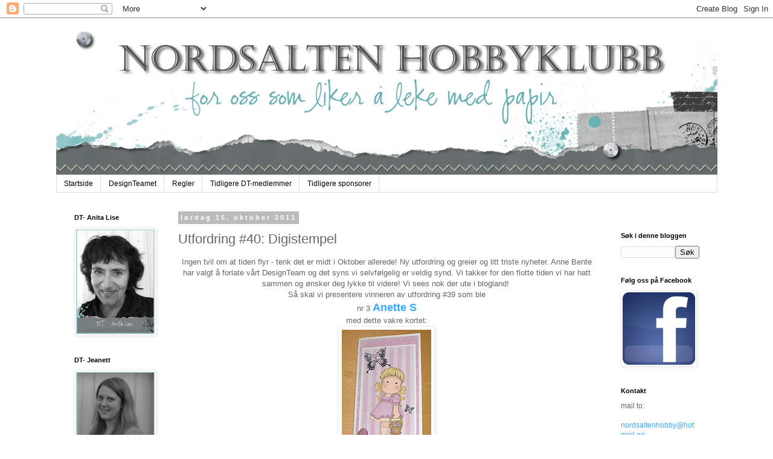

--- FILE ---
content_type: text/html; charset=UTF-8
request_url: https://nordsalten-hobbyklubb.blogspot.com/2011/10/utfordring-40-digistempel.html
body_size: 22900
content:
<!DOCTYPE html>
<html class='v2' dir='ltr' xmlns='http://www.w3.org/1999/xhtml' xmlns:b='http://www.google.com/2005/gml/b' xmlns:data='http://www.google.com/2005/gml/data' xmlns:expr='http://www.google.com/2005/gml/expr'>
<head>
<link href='https://www.blogger.com/static/v1/widgets/335934321-css_bundle_v2.css' rel='stylesheet' type='text/css'/>
<meta content='width=1100' name='viewport'/>
<meta content='text/html; charset=UTF-8' http-equiv='Content-Type'/>
<meta content='blogger' name='generator'/>
<link href='https://nordsalten-hobbyklubb.blogspot.com/favicon.ico' rel='icon' type='image/x-icon'/>
<link href='https://nordsalten-hobbyklubb.blogspot.com/2011/10/utfordring-40-digistempel.html' rel='canonical'/>
<link rel="alternate" type="application/atom+xml" title="Nordsalten Hobbyklubb - Atom" href="https://nordsalten-hobbyklubb.blogspot.com/feeds/posts/default" />
<link rel="alternate" type="application/rss+xml" title="Nordsalten Hobbyklubb - RSS" href="https://nordsalten-hobbyklubb.blogspot.com/feeds/posts/default?alt=rss" />
<link rel="service.post" type="application/atom+xml" title="Nordsalten Hobbyklubb - Atom" href="https://www.blogger.com/feeds/911128587855399317/posts/default" />

<link rel="alternate" type="application/atom+xml" title="Nordsalten Hobbyklubb - Atom" href="https://nordsalten-hobbyklubb.blogspot.com/feeds/525099454755171777/comments/default" />
<!--Can't find substitution for tag [blog.ieCssRetrofitLinks]-->
<link href='https://blogger.googleusercontent.com/img/b/R29vZ2xl/AVvXsEgRLlWtg_S9n3jUCiMPwSlWlhRzpv0e4dykZpdJOeJ3N0kuD3esESHqR1V7o-gHc-u9-YLoemAHXgQTA1fxYpJBEUPCuaqOk4BxQXneHeXdDHkjM6UpOODL3R-3fSaZ-m1ZAGMhJ4LsAhWf/s1600/Vinnerkort.jpg' rel='image_src'/>
<meta content='https://nordsalten-hobbyklubb.blogspot.com/2011/10/utfordring-40-digistempel.html' property='og:url'/>
<meta content='Utfordring #40: Digistempel' property='og:title'/>
<meta content='En utfordringsblogg for alle som elsker papirhobby.' property='og:description'/>
<meta content='https://blogger.googleusercontent.com/img/b/R29vZ2xl/AVvXsEgRLlWtg_S9n3jUCiMPwSlWlhRzpv0e4dykZpdJOeJ3N0kuD3esESHqR1V7o-gHc-u9-YLoemAHXgQTA1fxYpJBEUPCuaqOk4BxQXneHeXdDHkjM6UpOODL3R-3fSaZ-m1ZAGMhJ4LsAhWf/w1200-h630-p-k-no-nu/Vinnerkort.jpg' property='og:image'/>
<title>Nordsalten Hobbyklubb: Utfordring #40: Digistempel</title>
<style id='page-skin-1' type='text/css'><!--
/*
-----------------------------------------------
Blogger Template Style
Name:     Simple
Designer: Blogger
URL:      www.blogger.com
----------------------------------------------- */
/* Variable definitions
====================
<Variable name="keycolor" description="Main Color" type="color" default="#66bbdd"/>
<Group description="Page Text" selector="body">
<Variable name="body.font" description="Font" type="font"
default="normal normal 12px Arial, Tahoma, Helvetica, FreeSans, sans-serif"/>
<Variable name="body.text.color" description="Text Color" type="color" default="#222222"/>
</Group>
<Group description="Backgrounds" selector=".body-fauxcolumns-outer">
<Variable name="body.background.color" description="Outer Background" type="color" default="#66bbdd"/>
<Variable name="content.background.color" description="Main Background" type="color" default="#ffffff"/>
<Variable name="header.background.color" description="Header Background" type="color" default="transparent"/>
</Group>
<Group description="Links" selector=".main-outer">
<Variable name="link.color" description="Link Color" type="color" default="#2288bb"/>
<Variable name="link.visited.color" description="Visited Color" type="color" default="#888888"/>
<Variable name="link.hover.color" description="Hover Color" type="color" default="#33aaff"/>
</Group>
<Group description="Blog Title" selector=".header h1">
<Variable name="header.font" description="Font" type="font"
default="normal normal 60px Arial, Tahoma, Helvetica, FreeSans, sans-serif"/>
<Variable name="header.text.color" description="Title Color" type="color" default="#3399bb" />
</Group>
<Group description="Blog Description" selector=".header .description">
<Variable name="description.text.color" description="Description Color" type="color"
default="#777777" />
</Group>
<Group description="Tabs Text" selector=".tabs-inner .widget li a">
<Variable name="tabs.font" description="Font" type="font"
default="normal normal 14px Arial, Tahoma, Helvetica, FreeSans, sans-serif"/>
<Variable name="tabs.text.color" description="Text Color" type="color" default="#999999"/>
<Variable name="tabs.selected.text.color" description="Selected Color" type="color" default="#000000"/>
</Group>
<Group description="Tabs Background" selector=".tabs-outer .PageList">
<Variable name="tabs.background.color" description="Background Color" type="color" default="#f5f5f5"/>
<Variable name="tabs.selected.background.color" description="Selected Color" type="color" default="#eeeeee"/>
</Group>
<Group description="Post Title" selector="h3.post-title, .comments h4">
<Variable name="post.title.font" description="Font" type="font"
default="normal normal 22px Arial, Tahoma, Helvetica, FreeSans, sans-serif"/>
</Group>
<Group description="Date Header" selector=".date-header">
<Variable name="date.header.color" description="Text Color" type="color"
default="#666666"/>
<Variable name="date.header.background.color" description="Background Color" type="color"
default="transparent"/>
<Variable name="date.header.font" description="Text Font" type="font"
default="normal bold 11px Arial, Tahoma, Helvetica, FreeSans, sans-serif"/>
<Variable name="date.header.padding" description="Date Header Padding" type="string" default="inherit"/>
<Variable name="date.header.letterspacing" description="Date Header Letter Spacing" type="string" default="inherit"/>
<Variable name="date.header.margin" description="Date Header Margin" type="string" default="inherit"/>
</Group>
<Group description="Post Footer" selector=".post-footer">
<Variable name="post.footer.text.color" description="Text Color" type="color" default="#666666"/>
<Variable name="post.footer.background.color" description="Background Color" type="color"
default="#f9f9f9"/>
<Variable name="post.footer.border.color" description="Shadow Color" type="color" default="#eeeeee"/>
</Group>
<Group description="Gadgets" selector="h2">
<Variable name="widget.title.font" description="Title Font" type="font"
default="normal bold 11px Arial, Tahoma, Helvetica, FreeSans, sans-serif"/>
<Variable name="widget.title.text.color" description="Title Color" type="color" default="#000000"/>
<Variable name="widget.alternate.text.color" description="Alternate Color" type="color" default="#999999"/>
</Group>
<Group description="Images" selector=".main-inner">
<Variable name="image.background.color" description="Background Color" type="color" default="#ffffff"/>
<Variable name="image.border.color" description="Border Color" type="color" default="#eeeeee"/>
<Variable name="image.text.color" description="Caption Text Color" type="color" default="#666666"/>
</Group>
<Group description="Accents" selector=".content-inner">
<Variable name="body.rule.color" description="Separator Line Color" type="color" default="#eeeeee"/>
<Variable name="tabs.border.color" description="Tabs Border Color" type="color" default="transparent"/>
</Group>
<Variable name="body.background" description="Body Background" type="background"
color="#ffffff" default="$(color) none repeat scroll top left"/>
<Variable name="body.background.override" description="Body Background Override" type="string" default=""/>
<Variable name="body.background.gradient.cap" description="Body Gradient Cap" type="url"
default="url(https://resources.blogblog.com/blogblog/data/1kt/simple/gradients_light.png)"/>
<Variable name="body.background.gradient.tile" description="Body Gradient Tile" type="url"
default="url(https://resources.blogblog.com/blogblog/data/1kt/simple/body_gradient_tile_light.png)"/>
<Variable name="content.background.color.selector" description="Content Background Color Selector" type="string" default=".content-inner"/>
<Variable name="content.padding" description="Content Padding" type="length" default="10px" min="0" max="100px"/>
<Variable name="content.padding.horizontal" description="Content Horizontal Padding" type="length" default="10px" min="0" max="100px"/>
<Variable name="content.shadow.spread" description="Content Shadow Spread" type="length" default="40px" min="0" max="100px"/>
<Variable name="content.shadow.spread.webkit" description="Content Shadow Spread (WebKit)" type="length" default="5px" min="0" max="100px"/>
<Variable name="content.shadow.spread.ie" description="Content Shadow Spread (IE)" type="length" default="10px" min="0" max="100px"/>
<Variable name="main.border.width" description="Main Border Width" type="length" default="0" min="0" max="10px"/>
<Variable name="header.background.gradient" description="Header Gradient" type="url" default="none"/>
<Variable name="header.shadow.offset.left" description="Header Shadow Offset Left" type="length" default="-1px" min="-50px" max="50px"/>
<Variable name="header.shadow.offset.top" description="Header Shadow Offset Top" type="length" default="-1px" min="-50px" max="50px"/>
<Variable name="header.shadow.spread" description="Header Shadow Spread" type="length" default="1px" min="0" max="100px"/>
<Variable name="header.padding" description="Header Padding" type="length" default="30px" min="0" max="100px"/>
<Variable name="header.border.size" description="Header Border Size" type="length" default="1px" min="0" max="10px"/>
<Variable name="header.bottom.border.size" description="Header Bottom Border Size" type="length" default="1px" min="0" max="10px"/>
<Variable name="header.border.horizontalsize" description="Header Horizontal Border Size" type="length" default="0" min="0" max="10px"/>
<Variable name="description.text.size" description="Description Text Size" type="string" default="140%"/>
<Variable name="tabs.margin.top" description="Tabs Margin Top" type="length" default="0" min="0" max="100px"/>
<Variable name="tabs.margin.side" description="Tabs Side Margin" type="length" default="30px" min="0" max="100px"/>
<Variable name="tabs.background.gradient" description="Tabs Background Gradient" type="url"
default="url(https://resources.blogblog.com/blogblog/data/1kt/simple/gradients_light.png)"/>
<Variable name="tabs.border.width" description="Tabs Border Width" type="length" default="1px" min="0" max="10px"/>
<Variable name="tabs.bevel.border.width" description="Tabs Bevel Border Width" type="length" default="1px" min="0" max="10px"/>
<Variable name="post.margin.bottom" description="Post Bottom Margin" type="length" default="25px" min="0" max="100px"/>
<Variable name="image.border.small.size" description="Image Border Small Size" type="length" default="2px" min="0" max="10px"/>
<Variable name="image.border.large.size" description="Image Border Large Size" type="length" default="5px" min="0" max="10px"/>
<Variable name="page.width.selector" description="Page Width Selector" type="string" default=".region-inner"/>
<Variable name="page.width" description="Page Width" type="string" default="auto"/>
<Variable name="main.section.margin" description="Main Section Margin" type="length" default="15px" min="0" max="100px"/>
<Variable name="main.padding" description="Main Padding" type="length" default="15px" min="0" max="100px"/>
<Variable name="main.padding.top" description="Main Padding Top" type="length" default="30px" min="0" max="100px"/>
<Variable name="main.padding.bottom" description="Main Padding Bottom" type="length" default="30px" min="0" max="100px"/>
<Variable name="paging.background"
color="#ffffff"
description="Background of blog paging area" type="background"
default="transparent none no-repeat scroll top center"/>
<Variable name="footer.bevel" description="Bevel border length of footer" type="length" default="0" min="0" max="10px"/>
<Variable name="mobile.background.overlay" description="Mobile Background Overlay" type="string"
default="transparent none repeat scroll top left"/>
<Variable name="mobile.background.size" description="Mobile Background Size" type="string" default="auto"/>
<Variable name="mobile.button.color" description="Mobile Button Color" type="color" default="#ffffff" />
<Variable name="startSide" description="Side where text starts in blog language" type="automatic" default="left"/>
<Variable name="endSide" description="Side where text ends in blog language" type="automatic" default="right"/>
*/
/* Content
----------------------------------------------- */
body {
font: normal normal 12px 'Trebuchet MS', Trebuchet, Verdana, sans-serif;
color: #666666;
background: #ffffff url(//themes.googleusercontent.com/image?id=0BwVBOzw_-hbMNjViMzQ0ZDEtMWU1NS00ZTBkLWFjY2EtZjM5YmU4OTA2MjBm) repeat-x fixed top center /* Credit: Jason Morrow (http://jasonmorrow.etsy.com) */;
padding: 0 0 0 0;
}
html body .region-inner {
min-width: 0;
max-width: 100%;
width: auto;
}
h2 {
font-size: 22px;
}
a:link {
text-decoration:none;
color: #33aaff;
}
a:visited {
text-decoration:none;
color: #9C27B0;
}
a:hover {
text-decoration:underline;
color: #33aaff;
}
.body-fauxcolumn-outer .fauxcolumn-inner {
background: transparent none repeat scroll top left;
_background-image: none;
}
.body-fauxcolumn-outer .cap-top {
position: absolute;
z-index: 1;
height: 400px;
width: 100%;
}
.body-fauxcolumn-outer .cap-top .cap-left {
width: 100%;
background: transparent none repeat-x scroll top left;
_background-image: none;
}
.content-outer {
-moz-box-shadow: 0 0 0 rgba(0, 0, 0, .15);
-webkit-box-shadow: 0 0 0 rgba(0, 0, 0, .15);
-goog-ms-box-shadow: 0 0 0 #333333;
box-shadow: 0 0 0 rgba(0, 0, 0, .15);
margin-bottom: 1px;
}
.content-inner {
padding: 10px 40px;
}
.content-inner {
background-color: #ffffff;
}
/* Header
----------------------------------------------- */
.header-outer {
background: transparent none repeat-x scroll 0 -400px;
_background-image: none;
}
.Header h1 {
font: normal normal 40px 'Trebuchet MS',Trebuchet,Verdana,sans-serif;
color: #000000;
text-shadow: 0 0 0 rgba(0, 0, 0, .2);
}
.Header h1 a {
color: #000000;
}
.Header .description {
font-size: 18px;
color: #000000;
}
.header-inner .Header .titlewrapper {
padding: 22px 0;
}
.header-inner .Header .descriptionwrapper {
padding: 0 0;
}
/* Tabs
----------------------------------------------- */
.tabs-inner .section:first-child {
border-top: 0 solid #dddddd;
}
.tabs-inner .section:first-child ul {
margin-top: -1px;
border-top: 1px solid #dddddd;
border-left: 1px solid #dddddd;
border-right: 1px solid #dddddd;
}
.tabs-inner .widget ul {
background: transparent none repeat-x scroll 0 -800px;
_background-image: none;
border-bottom: 1px solid #dddddd;
margin-top: 0;
margin-left: -30px;
margin-right: -30px;
}
.tabs-inner .widget li a {
display: inline-block;
padding: .6em 1em;
font: normal normal 12px 'Trebuchet MS', Trebuchet, Verdana, sans-serif;
color: #000000;
border-left: 1px solid #ffffff;
border-right: 1px solid #dddddd;
}
.tabs-inner .widget li:first-child a {
border-left: none;
}
.tabs-inner .widget li.selected a, .tabs-inner .widget li a:hover {
color: #000000;
background-color: #eeeeee;
text-decoration: none;
}
/* Columns
----------------------------------------------- */
.main-outer {
border-top: 0 solid transparent;
}
.fauxcolumn-left-outer .fauxcolumn-inner {
border-right: 1px solid transparent;
}
.fauxcolumn-right-outer .fauxcolumn-inner {
border-left: 1px solid transparent;
}
/* Headings
----------------------------------------------- */
div.widget > h2,
div.widget h2.title {
margin: 0 0 1em 0;
font: normal bold 11px 'Trebuchet MS',Trebuchet,Verdana,sans-serif;
color: #000000;
}
/* Widgets
----------------------------------------------- */
.widget .zippy {
color: #999999;
text-shadow: 2px 2px 1px rgba(0, 0, 0, .1);
}
.widget .popular-posts ul {
list-style: none;
}
/* Posts
----------------------------------------------- */
h2.date-header {
font: normal bold 11px Arial, Tahoma, Helvetica, FreeSans, sans-serif;
}
.date-header span {
background-color: #bbbbbb;
color: #ffffff;
padding: 0.4em;
letter-spacing: 3px;
margin: inherit;
}
.main-inner {
padding-top: 35px;
padding-bottom: 65px;
}
.main-inner .column-center-inner {
padding: 0 0;
}
.main-inner .column-center-inner .section {
margin: 0 1em;
}
.post {
margin: 0 0 45px 0;
}
h3.post-title, .comments h4 {
font: normal normal 22px 'Trebuchet MS',Trebuchet,Verdana,sans-serif;
margin: .75em 0 0;
}
.post-body {
font-size: 110%;
line-height: 1.4;
position: relative;
}
.post-body img, .post-body .tr-caption-container, .Profile img, .Image img,
.BlogList .item-thumbnail img {
padding: 2px;
background: #ffffff;
border: 1px solid #eeeeee;
-moz-box-shadow: 1px 1px 5px rgba(0, 0, 0, .1);
-webkit-box-shadow: 1px 1px 5px rgba(0, 0, 0, .1);
box-shadow: 1px 1px 5px rgba(0, 0, 0, .1);
}
.post-body img, .post-body .tr-caption-container {
padding: 5px;
}
.post-body .tr-caption-container {
color: #666666;
}
.post-body .tr-caption-container img {
padding: 0;
background: transparent;
border: none;
-moz-box-shadow: 0 0 0 rgba(0, 0, 0, .1);
-webkit-box-shadow: 0 0 0 rgba(0, 0, 0, .1);
box-shadow: 0 0 0 rgba(0, 0, 0, .1);
}
.post-header {
margin: 0 0 1.5em;
line-height: 1.6;
font-size: 90%;
}
.post-footer {
margin: 20px -2px 0;
padding: 5px 10px;
color: #666666;
background-color: #eeeeee;
border-bottom: 1px solid #eeeeee;
line-height: 1.6;
font-size: 90%;
}
#comments .comment-author {
padding-top: 1.5em;
border-top: 1px solid transparent;
background-position: 0 1.5em;
}
#comments .comment-author:first-child {
padding-top: 0;
border-top: none;
}
.avatar-image-container {
margin: .2em 0 0;
}
#comments .avatar-image-container img {
border: 1px solid #eeeeee;
}
/* Comments
----------------------------------------------- */
.comments .comments-content .icon.blog-author {
background-repeat: no-repeat;
background-image: url([data-uri]);
}
.comments .comments-content .loadmore a {
border-top: 1px solid #999999;
border-bottom: 1px solid #999999;
}
.comments .comment-thread.inline-thread {
background-color: #eeeeee;
}
.comments .continue {
border-top: 2px solid #999999;
}
/* Accents
---------------------------------------------- */
.section-columns td.columns-cell {
border-left: 1px solid transparent;
}
.blog-pager {
background: transparent url(//www.blogblog.com/1kt/simple/paging_dot.png) repeat-x scroll top center;
}
.blog-pager-older-link, .home-link,
.blog-pager-newer-link {
background-color: #ffffff;
padding: 5px;
}
.footer-outer {
border-top: 1px dashed #bbbbbb;
}
/* Mobile
----------------------------------------------- */
body.mobile  {
background-size: auto;
}
.mobile .body-fauxcolumn-outer {
background: transparent none repeat scroll top left;
}
.mobile .body-fauxcolumn-outer .cap-top {
background-size: 100% auto;
}
.mobile .content-outer {
-webkit-box-shadow: 0 0 3px rgba(0, 0, 0, .15);
box-shadow: 0 0 3px rgba(0, 0, 0, .15);
}
.mobile .tabs-inner .widget ul {
margin-left: 0;
margin-right: 0;
}
.mobile .post {
margin: 0;
}
.mobile .main-inner .column-center-inner .section {
margin: 0;
}
.mobile .date-header span {
padding: 0.1em 10px;
margin: 0 -10px;
}
.mobile h3.post-title {
margin: 0;
}
.mobile .blog-pager {
background: transparent none no-repeat scroll top center;
}
.mobile .footer-outer {
border-top: none;
}
.mobile .main-inner, .mobile .footer-inner {
background-color: #ffffff;
}
.mobile-index-contents {
color: #666666;
}
.mobile-link-button {
background-color: #33aaff;
}
.mobile-link-button a:link, .mobile-link-button a:visited {
color: #ffffff;
}
.mobile .tabs-inner .section:first-child {
border-top: none;
}
.mobile .tabs-inner .PageList .widget-content {
background-color: #eeeeee;
color: #000000;
border-top: 1px solid #dddddd;
border-bottom: 1px solid #dddddd;
}
.mobile .tabs-inner .PageList .widget-content .pagelist-arrow {
border-left: 1px solid #dddddd;
}

--></style>
<style id='template-skin-1' type='text/css'><!--
body {
min-width: 1175px;
}
.content-outer, .content-fauxcolumn-outer, .region-inner {
min-width: 1175px;
max-width: 1175px;
_width: 1175px;
}
.main-inner .columns {
padding-left: 190px;
padding-right: 190px;
}
.main-inner .fauxcolumn-center-outer {
left: 190px;
right: 190px;
/* IE6 does not respect left and right together */
_width: expression(this.parentNode.offsetWidth -
parseInt("190px") -
parseInt("190px") + 'px');
}
.main-inner .fauxcolumn-left-outer {
width: 190px;
}
.main-inner .fauxcolumn-right-outer {
width: 190px;
}
.main-inner .column-left-outer {
width: 190px;
right: 100%;
margin-left: -190px;
}
.main-inner .column-right-outer {
width: 190px;
margin-right: -190px;
}
#layout {
min-width: 0;
}
#layout .content-outer {
min-width: 0;
width: 800px;
}
#layout .region-inner {
min-width: 0;
width: auto;
}
body#layout div.add_widget {
padding: 8px;
}
body#layout div.add_widget a {
margin-left: 32px;
}
--></style>
<link href='https://www.blogger.com/dyn-css/authorization.css?targetBlogID=911128587855399317&amp;zx=c2bbe13b-a2ea-4e59-b9c8-02fef373d588' media='none' onload='if(media!=&#39;all&#39;)media=&#39;all&#39;' rel='stylesheet'/><noscript><link href='https://www.blogger.com/dyn-css/authorization.css?targetBlogID=911128587855399317&amp;zx=c2bbe13b-a2ea-4e59-b9c8-02fef373d588' rel='stylesheet'/></noscript>
<meta name='google-adsense-platform-account' content='ca-host-pub-1556223355139109'/>
<meta name='google-adsense-platform-domain' content='blogspot.com'/>

</head>
<body class='loading'>
<script>
  window.fbAsyncInit = function() {
    FB.init({
      appId      : '1833379490275889',
      xfbml      : true,
      version    : 'v2.8'
    });
  };

  (function(d, s, id){
     var js, fjs = d.getElementsByTagName(s)[0];
     if (d.getElementById(id)) {return;}
     js = d.createElement(s); js.id = id;
     js.src = "//connect.facebook.net/en_US/sdk.js";
     fjs.parentNode.insertBefore(js, fjs);
   }(document, 'script', 'facebook-jssdk'));
    </script>
<div class='navbar section' id='navbar' name='Navbar'><div class='widget Navbar' data-version='1' id='Navbar1'><script type="text/javascript">
    function setAttributeOnload(object, attribute, val) {
      if(window.addEventListener) {
        window.addEventListener('load',
          function(){ object[attribute] = val; }, false);
      } else {
        window.attachEvent('onload', function(){ object[attribute] = val; });
      }
    }
  </script>
<div id="navbar-iframe-container"></div>
<script type="text/javascript" src="https://apis.google.com/js/platform.js"></script>
<script type="text/javascript">
      gapi.load("gapi.iframes:gapi.iframes.style.bubble", function() {
        if (gapi.iframes && gapi.iframes.getContext) {
          gapi.iframes.getContext().openChild({
              url: 'https://www.blogger.com/navbar/911128587855399317?po\x3d525099454755171777\x26origin\x3dhttps://nordsalten-hobbyklubb.blogspot.com',
              where: document.getElementById("navbar-iframe-container"),
              id: "navbar-iframe"
          });
        }
      });
    </script><script type="text/javascript">
(function() {
var script = document.createElement('script');
script.type = 'text/javascript';
script.src = '//pagead2.googlesyndication.com/pagead/js/google_top_exp.js';
var head = document.getElementsByTagName('head')[0];
if (head) {
head.appendChild(script);
}})();
</script>
</div></div>
<div class='body-fauxcolumns'>
<div class='fauxcolumn-outer body-fauxcolumn-outer'>
<div class='cap-top'>
<div class='cap-left'></div>
<div class='cap-right'></div>
</div>
<div class='fauxborder-left'>
<div class='fauxborder-right'></div>
<div class='fauxcolumn-inner'>
</div>
</div>
<div class='cap-bottom'>
<div class='cap-left'></div>
<div class='cap-right'></div>
</div>
</div>
</div>
<div class='content'>
<div class='content-fauxcolumns'>
<div class='fauxcolumn-outer content-fauxcolumn-outer'>
<div class='cap-top'>
<div class='cap-left'></div>
<div class='cap-right'></div>
</div>
<div class='fauxborder-left'>
<div class='fauxborder-right'></div>
<div class='fauxcolumn-inner'>
</div>
</div>
<div class='cap-bottom'>
<div class='cap-left'></div>
<div class='cap-right'></div>
</div>
</div>
</div>
<div class='content-outer'>
<div class='content-cap-top cap-top'>
<div class='cap-left'></div>
<div class='cap-right'></div>
</div>
<div class='fauxborder-left content-fauxborder-left'>
<div class='fauxborder-right content-fauxborder-right'></div>
<div class='content-inner'>
<header>
<div class='header-outer'>
<div class='header-cap-top cap-top'>
<div class='cap-left'></div>
<div class='cap-right'></div>
</div>
<div class='fauxborder-left header-fauxborder-left'>
<div class='fauxborder-right header-fauxborder-right'></div>
<div class='region-inner header-inner'>
<div class='header section' id='header' name='Overskrift'><div class='widget Header' data-version='1' id='Header1'>
<div id='header-inner'>
<a href='https://nordsalten-hobbyklubb.blogspot.com/' style='display: block'>
<img alt='Nordsalten Hobbyklubb' height='250px; ' id='Header1_headerimg' src='https://blogger.googleusercontent.com/img/b/R29vZ2xl/AVvXsEgfvRWP923l9ufPQz5EKNE2ItLRobMcy9DhxT3KpVz6oUxIkGNAJVI5zbP5XjlxqSrniXpQRTpp14OAousC8kpTL2oLEFDj1UziwBqOp5pbF7P6V0AGiuuRYaz_MLTOvtSE7TaUzEIa8i4/s1600/Header+orginal+-+st%C3%B8rre.jpg' style='display: block' width='1175px; '/>
</a>
</div>
</div></div>
</div>
</div>
<div class='header-cap-bottom cap-bottom'>
<div class='cap-left'></div>
<div class='cap-right'></div>
</div>
</div>
</header>
<div class='tabs-outer'>
<div class='tabs-cap-top cap-top'>
<div class='cap-left'></div>
<div class='cap-right'></div>
</div>
<div class='fauxborder-left tabs-fauxborder-left'>
<div class='fauxborder-right tabs-fauxborder-right'></div>
<div class='region-inner tabs-inner'>
<div class='tabs section' id='crosscol' name='Krysskolonne'><div class='widget PageList' data-version='1' id='PageList1'>
<h2>Sider</h2>
<div class='widget-content'>
<ul>
<li>
<a href='https://nordsalten-hobbyklubb.blogspot.com/'>Startside</a>
</li>
<li>
<a href='https://nordsalten-hobbyklubb.blogspot.com/p/design-team.html'>DesignTeamet</a>
</li>
<li>
<a href='https://nordsalten-hobbyklubb.blogspot.com/p/regler.html'>Regler</a>
</li>
<li>
<a href='https://nordsalten-hobbyklubb.blogspot.com/p/tidligere-dt-medlemmer.html'>Tidligere DT-medlemmer</a>
</li>
<li>
<a href='https://nordsalten-hobbyklubb.blogspot.com/p/tidligere-sponsorer.html'>Tidligere sponsorer</a>
</li>
</ul>
<div class='clear'></div>
</div>
</div></div>
<div class='tabs no-items section' id='crosscol-overflow' name='Cross-Column 2'></div>
</div>
</div>
<div class='tabs-cap-bottom cap-bottom'>
<div class='cap-left'></div>
<div class='cap-right'></div>
</div>
</div>
<div class='main-outer'>
<div class='main-cap-top cap-top'>
<div class='cap-left'></div>
<div class='cap-right'></div>
</div>
<div class='fauxborder-left main-fauxborder-left'>
<div class='fauxborder-right main-fauxborder-right'></div>
<div class='region-inner main-inner'>
<div class='columns fauxcolumns'>
<div class='fauxcolumn-outer fauxcolumn-center-outer'>
<div class='cap-top'>
<div class='cap-left'></div>
<div class='cap-right'></div>
</div>
<div class='fauxborder-left'>
<div class='fauxborder-right'></div>
<div class='fauxcolumn-inner'>
</div>
</div>
<div class='cap-bottom'>
<div class='cap-left'></div>
<div class='cap-right'></div>
</div>
</div>
<div class='fauxcolumn-outer fauxcolumn-left-outer'>
<div class='cap-top'>
<div class='cap-left'></div>
<div class='cap-right'></div>
</div>
<div class='fauxborder-left'>
<div class='fauxborder-right'></div>
<div class='fauxcolumn-inner'>
</div>
</div>
<div class='cap-bottom'>
<div class='cap-left'></div>
<div class='cap-right'></div>
</div>
</div>
<div class='fauxcolumn-outer fauxcolumn-right-outer'>
<div class='cap-top'>
<div class='cap-left'></div>
<div class='cap-right'></div>
</div>
<div class='fauxborder-left'>
<div class='fauxborder-right'></div>
<div class='fauxcolumn-inner'>
</div>
</div>
<div class='cap-bottom'>
<div class='cap-left'></div>
<div class='cap-right'></div>
</div>
</div>
<!-- corrects IE6 width calculation -->
<div class='columns-inner'>
<div class='column-center-outer'>
<div class='column-center-inner'>
<div class='main section' id='main' name='Hoveddel'><div class='widget Blog' data-version='1' id='Blog1'>
<div class='blog-posts hfeed'>

          <div class="date-outer">
        
<h2 class='date-header'><span>lørdag 15. oktober 2011</span></h2>

          <div class="date-posts">
        
<div class='post-outer'>
<div class='post hentry uncustomized-post-template' itemprop='blogPost' itemscope='itemscope' itemtype='http://schema.org/BlogPosting'>
<meta content='https://blogger.googleusercontent.com/img/b/R29vZ2xl/AVvXsEgRLlWtg_S9n3jUCiMPwSlWlhRzpv0e4dykZpdJOeJ3N0kuD3esESHqR1V7o-gHc-u9-YLoemAHXgQTA1fxYpJBEUPCuaqOk4BxQXneHeXdDHkjM6UpOODL3R-3fSaZ-m1ZAGMhJ4LsAhWf/s1600/Vinnerkort.jpg' itemprop='image_url'/>
<meta content='911128587855399317' itemprop='blogId'/>
<meta content='525099454755171777' itemprop='postId'/>
<a name='525099454755171777'></a>
<h3 class='post-title entry-title' itemprop='name'>
Utfordring #40: Digistempel
</h3>
<div class='post-header'>
<div class='post-header-line-1'></div>
</div>
<div class='post-body entry-content' id='post-body-525099454755171777' itemprop='description articleBody'>
<div style="text-align: center;">Ingen tvil om at tiden flyr - tenk det er midt i Oktober allerede! Ny utfordring og greier og litt triste nyheter. Anne Bente har valgt å forlate vårt DesignTeam og det syns vi selvfølgelig er veldig synd. Vi takker for den flotte tiden vi har hatt sammen og ønsker deg lykke til videre! Vi sees nok der ute i blogland!&nbsp;</div><div style="text-align: center;">Så skal vi presentere vinneren av utfordring #39 som ble</div><div style="text-align: center;">nr 3 <b><span class="Apple-style-span" style="font-size: large;"><a href="http://anettespapirhobby.blogspot.com/2011/10/rosa-slyfe-kort.html">Anette S</a></span></b></div><div style="text-align: center;">med dette vakre kortet:</div><div class="separator" style="clear: both; text-align: center;"><a href="https://blogger.googleusercontent.com/img/b/R29vZ2xl/AVvXsEgRLlWtg_S9n3jUCiMPwSlWlhRzpv0e4dykZpdJOeJ3N0kuD3esESHqR1V7o-gHc-u9-YLoemAHXgQTA1fxYpJBEUPCuaqOk4BxQXneHeXdDHkjM6UpOODL3R-3fSaZ-m1ZAGMhJ4LsAhWf/s1600/Vinnerkort.jpg" imageanchor="1" style="margin-left: 1em; margin-right: 1em;"><img border="0" src="https://blogger.googleusercontent.com/img/b/R29vZ2xl/AVvXsEgRLlWtg_S9n3jUCiMPwSlWlhRzpv0e4dykZpdJOeJ3N0kuD3esESHqR1V7o-gHc-u9-YLoemAHXgQTA1fxYpJBEUPCuaqOk4BxQXneHeXdDHkjM6UpOODL3R-3fSaZ-m1ZAGMhJ4LsAhWf/s1600/Vinnerkort.jpg" /></a></div><div class="separator" style="clear: both; text-align: center;">Gratulerer så masse! Ta kontakt med oss på e-post slik at vi får ordnet med premien din!</div><div class="separator" style="clear: both; text-align: center;"><br />
</div><div class="separator" style="clear: both; text-align: center;">Så over til utfordring #40 som denne gangen enkelt og greit er:</div><div class="separator" style="clear: both; text-align: center;"><br />
</div><div class="separator" style="clear: both; text-align: center;"><span class="Apple-style-span" style="font-size: x-large;"><b>Bruk et digistempel!</b></span></div><div class="separator" style="clear: both; text-align: center;"><span class="Apple-style-span" style="font-size: x-large;"><b><br />
</b></span></div><div class="separator" style="clear: both; text-align: center;">Vi har en fantastisk flott sponsor denne gangen som også har sponset oss jentene i DT med flotte motiver til denne utfordringen</div><div class="separator" style="clear: both; text-align: center;"><a href="http://www.whimsystamps.com/"><img border="0" src="https://blogger.googleusercontent.com/img/b/R29vZ2xl/AVvXsEhg8D5d8ZDd75d2DWBG4cxSEXUbd6djAQsunEDaCw6euEcVMG8yc_wiElf34Hic5BNVqd59mOajTRg8JqCeY0wmxfdXSR3bG8gjsxKgCXuZB0XKUm6HimYZmXZ3WDUDgc2zxyMp98qQ5Arm/s1600/WhimsyButtonTheaterresized.jpg" /></a></div><div class="separator" style="clear: both; text-align: center;"><br />
</div><div class="separator" style="clear: both; text-align: center;">..og her er premien:</div><div class="separator" style="clear: both; text-align: center;"><a href="https://blogger.googleusercontent.com/img/b/R29vZ2xl/AVvXsEhimtKEiaVoqSc1EkchIV1W5mdpjehHFlN8C2uZfPWJecFLHxn0JmSynMNaPTom6-rSLI0mWmzVi59UuKy7bUMdYh86bRW98nA6l8yjoWmCml_t4wcRqrq8qKEIXOv8bf4Jbk6pI1BHx6MW/s1600/digital_image_cert.JPG" imageanchor="1" style="margin-left: 1em; margin-right: 1em;"><img border="0" height="192" src="https://blogger.googleusercontent.com/img/b/R29vZ2xl/AVvXsEhimtKEiaVoqSc1EkchIV1W5mdpjehHFlN8C2uZfPWJecFLHxn0JmSynMNaPTom6-rSLI0mWmzVi59UuKy7bUMdYh86bRW98nA6l8yjoWmCml_t4wcRqrq8qKEIXOv8bf4Jbk6pI1BHx6MW/s320/digital_image_cert.JPG" width="320" /></a></div><div class="separator" style="clear: both; text-align: center;"><br />
</div><div class="separator" style="clear: both; text-align: center;"><b>INSPIRASJON FRA DT:</b></div><div class="separator" style="clear: both; text-align: center;">CARINA:</div><div class="separator" style="clear: both; text-align: center;"><a href="https://blogger.googleusercontent.com/img/b/R29vZ2xl/AVvXsEibUjEo0-NnaaBX8awiz-Z-9AW9nUs8eyapPIGFG42o5UvoIDKeW6JxqQY5YSFVtUEjWmbnVS8WZaiprBwsp-5nky_6H6rN1AugEJvnUoVxA1PAwquyOdfVNnZMFJbMtZnm_ELQYRBe-fxV/s1600/Carina.JPG" imageanchor="1" style="margin-left: 1em; margin-right: 1em;"><img border="0" height="320" src="https://blogger.googleusercontent.com/img/b/R29vZ2xl/AVvXsEibUjEo0-NnaaBX8awiz-Z-9AW9nUs8eyapPIGFG42o5UvoIDKeW6JxqQY5YSFVtUEjWmbnVS8WZaiprBwsp-5nky_6H6rN1AugEJvnUoVxA1PAwquyOdfVNnZMFJbMtZnm_ELQYRBe-fxV/s320/Carina.JPG" width="285" /></a></div><div style="text-align: center;">&nbsp;MARIANNE:</div><div class="separator" style="clear: both; text-align: center;"><a href="https://blogger.googleusercontent.com/img/b/R29vZ2xl/AVvXsEhOu9O9tK4AV42vCWf-87Q92FCMv5obdzVBfRM1oMjwZEFlS479yX1oPtO0TXo1efd1hY8wND3ZpyBB_nZvXGxMnO2GseOraxRTRdMBjMQLSh3x_3GVOaDBVYPzsvEJhCqQ_mEGT-71-lJI/s1600/Marianne.jpg" imageanchor="1" style="margin-left: 1em; margin-right: 1em;"><img border="0" height="400" src="https://blogger.googleusercontent.com/img/b/R29vZ2xl/AVvXsEhOu9O9tK4AV42vCWf-87Q92FCMv5obdzVBfRM1oMjwZEFlS479yX1oPtO0TXo1efd1hY8wND3ZpyBB_nZvXGxMnO2GseOraxRTRdMBjMQLSh3x_3GVOaDBVYPzsvEJhCqQ_mEGT-71-lJI/s400/Marianne.jpg" width="291" /></a></div><div style="text-align: center;">&nbsp;SONNY:</div><div class="separator" style="clear: both; text-align: center;"><a href="https://blogger.googleusercontent.com/img/b/R29vZ2xl/AVvXsEiuSkGe1u6PnO9_FiOskBkw_8h96hYST4jPh_yDzw-edkLVNLJe6dBUYawNS9UHYv0puHSq-bGMiG_pa0r02CgSFxLgh8h7HFNlUJrMLTAaBFvAFWa_N4VZVHrPUMugVVXnSIetRdzKcY6m/s1600/Sonny.JPG" imageanchor="1" style="margin-left: 1em; margin-right: 1em;"><img border="0" height="286" src="https://blogger.googleusercontent.com/img/b/R29vZ2xl/AVvXsEiuSkGe1u6PnO9_FiOskBkw_8h96hYST4jPh_yDzw-edkLVNLJe6dBUYawNS9UHYv0puHSq-bGMiG_pa0r02CgSFxLgh8h7HFNlUJrMLTAaBFvAFWa_N4VZVHrPUMugVVXnSIetRdzKcY6m/s320/Sonny.JPG" width="320" /></a></div><br />
<div style="text-align: center;">WENCHE</div><div class="separator" style="clear: both; text-align: center;"><a href="https://blogger.googleusercontent.com/img/b/R29vZ2xl/AVvXsEi8-FrZvIbiYMxM02demLtXqEFlaGH4RKDhFrAC9-pP2lbdEPDJkJqDQOGmYnumvy53iE62XXM4AxYgBZ93VT4tBdl-PDvVRIGTaXxj78s86832Yj6v9Ph8NA7Pj6UZ4tMIBSl2Fqk3XPxu/s1600/Wenche.jpg" imageanchor="1" style="margin-left: 1em; margin-right: 1em;"><img border="0" height="320" src="https://blogger.googleusercontent.com/img/b/R29vZ2xl/AVvXsEi8-FrZvIbiYMxM02demLtXqEFlaGH4RKDhFrAC9-pP2lbdEPDJkJqDQOGmYnumvy53iE62XXM4AxYgBZ93VT4tBdl-PDvVRIGTaXxj78s86832Yj6v9Ph8NA7Pj6UZ4tMIBSl2Fqk3XPxu/s320/Wenche.jpg" width="314" /></a></div><div class="separator" style="clear: both; text-align: center;"><br />
</div><div class="separator" style="clear: both; text-align: center;"><span class="Apple-style-span" style="background-color: white; font-family: 'Trebuchet MS', Trebuchet, Verdana, sans-serif; font-size: 13px; font-weight: bold; line-height: 18px;"></span></div><div class="separator" style="clear: both; text-align: center;">Vi minner om våre&nbsp;<span class="Apple-style-span" style="font-size: medium;"><b>regler:</b></span></div><div class="separator" style="clear: both; text-align: center;"><b>* Kortet/prosjektet må være nytt</b></div><div class="separator" style="clear: both; text-align: center;"><b>* Du må linke til bloggen vår i innlegget ditt</b></div><div class="separator" style="clear: both; text-align: center;"><b>* Temaet MÅ følges</b></div><div class="separator" style="clear: both; text-align: center;"><b>* Link direkte til blogginnlegget ditt</b></div><div class="separator" style="clear: both; text-align: center;"><b>* Du kan delta med maks tre bidrag</b></div><div class="separator" style="clear: both; text-align: center;"><b><br />
</b></div><div class="separator" style="clear: both; text-align: center;"><b>Da gjenstår det bare å ønske lykke til - du kan delta frem til 31.10.11 kl 20.00.</b></div><br />
<div class="separator" style="clear: both; text-align: center;"><br />
</div><div style="text-align: center;"><br />
</div><div style="text-align: center;"><br />
</div><!-- start InLinkz script --><br />
<script type="text/javascript">
                document.write('<script type="text/javascript" src=http://www.inlinkz.com/cs.php?id=92375&' + new Date().getTime() + '"><\/script>');</script><br />
<!-- end InLinkz script -->
<div style='clear: both;'></div>
</div>
<div class='post-footer'>
<div class='post-footer-line post-footer-line-1'>
<span class='post-author vcard'>
Lagt inn av
<span class='fn' itemprop='author' itemscope='itemscope' itemtype='http://schema.org/Person'>
<meta content='https://www.blogger.com/profile/03913596461454720025' itemprop='url'/>
<a class='g-profile' href='https://www.blogger.com/profile/03913596461454720025' rel='author' title='author profile'>
<span itemprop='name'>WencheP</span>
</a>
</span>
</span>
<span class='post-timestamp'>
kl.
<meta content='https://nordsalten-hobbyklubb.blogspot.com/2011/10/utfordring-40-digistempel.html' itemprop='url'/>
<a class='timestamp-link' href='https://nordsalten-hobbyklubb.blogspot.com/2011/10/utfordring-40-digistempel.html' rel='bookmark' title='permanent link'><abbr class='published' itemprop='datePublished' title='2011-10-15T08:00:00+02:00'>lørdag, oktober 15, 2011</abbr></a>
</span>
<span class='reaction-buttons'>
</span>
<span class='post-comment-link'>
</span>
<span class='post-icons'>
<span class='item-control blog-admin pid-926718390'>
<a href='https://www.blogger.com/post-edit.g?blogID=911128587855399317&postID=525099454755171777&from=pencil' title='Rediger innlegg'>
<img alt='' class='icon-action' height='18' src='https://resources.blogblog.com/img/icon18_edit_allbkg.gif' width='18'/>
</a>
</span>
</span>
<div class='post-share-buttons goog-inline-block'>
<a class='goog-inline-block share-button sb-email' href='https://www.blogger.com/share-post.g?blogID=911128587855399317&postID=525099454755171777&target=email' target='_blank' title='Send dette via e-post'><span class='share-button-link-text'>Send dette via e-post</span></a><a class='goog-inline-block share-button sb-blog' href='https://www.blogger.com/share-post.g?blogID=911128587855399317&postID=525099454755171777&target=blog' onclick='window.open(this.href, "_blank", "height=270,width=475"); return false;' target='_blank' title='Blogg dette!'><span class='share-button-link-text'>Blogg dette!</span></a><a class='goog-inline-block share-button sb-twitter' href='https://www.blogger.com/share-post.g?blogID=911128587855399317&postID=525099454755171777&target=twitter' target='_blank' title='Del på X'><span class='share-button-link-text'>Del på X</span></a><a class='goog-inline-block share-button sb-facebook' href='https://www.blogger.com/share-post.g?blogID=911128587855399317&postID=525099454755171777&target=facebook' onclick='window.open(this.href, "_blank", "height=430,width=640"); return false;' target='_blank' title='Del på Facebook'><span class='share-button-link-text'>Del på Facebook</span></a><a class='goog-inline-block share-button sb-pinterest' href='https://www.blogger.com/share-post.g?blogID=911128587855399317&postID=525099454755171777&target=pinterest' target='_blank' title='Del på Pinterest'><span class='share-button-link-text'>Del på Pinterest</span></a>
</div>
</div>
<div class='post-footer-line post-footer-line-2'>
<span class='post-labels'>
</span>
</div>
<div class='post-footer-line post-footer-line-3'>
<span class='post-location'>
</span>
</div>
</div>
</div>
<div class='comments' id='comments'>
<a name='comments'></a>
<h4>5 kommentarer:</h4>
<div class='comments-content'>
<script async='async' src='' type='text/javascript'></script>
<script type='text/javascript'>
    (function() {
      var items = null;
      var msgs = null;
      var config = {};

// <![CDATA[
      var cursor = null;
      if (items && items.length > 0) {
        cursor = parseInt(items[items.length - 1].timestamp) + 1;
      }

      var bodyFromEntry = function(entry) {
        var text = (entry &&
                    ((entry.content && entry.content.$t) ||
                     (entry.summary && entry.summary.$t))) ||
            '';
        if (entry && entry.gd$extendedProperty) {
          for (var k in entry.gd$extendedProperty) {
            if (entry.gd$extendedProperty[k].name == 'blogger.contentRemoved') {
              return '<span class="deleted-comment">' + text + '</span>';
            }
          }
        }
        return text;
      }

      var parse = function(data) {
        cursor = null;
        var comments = [];
        if (data && data.feed && data.feed.entry) {
          for (var i = 0, entry; entry = data.feed.entry[i]; i++) {
            var comment = {};
            // comment ID, parsed out of the original id format
            var id = /blog-(\d+).post-(\d+)/.exec(entry.id.$t);
            comment.id = id ? id[2] : null;
            comment.body = bodyFromEntry(entry);
            comment.timestamp = Date.parse(entry.published.$t) + '';
            if (entry.author && entry.author.constructor === Array) {
              var auth = entry.author[0];
              if (auth) {
                comment.author = {
                  name: (auth.name ? auth.name.$t : undefined),
                  profileUrl: (auth.uri ? auth.uri.$t : undefined),
                  avatarUrl: (auth.gd$image ? auth.gd$image.src : undefined)
                };
              }
            }
            if (entry.link) {
              if (entry.link[2]) {
                comment.link = comment.permalink = entry.link[2].href;
              }
              if (entry.link[3]) {
                var pid = /.*comments\/default\/(\d+)\?.*/.exec(entry.link[3].href);
                if (pid && pid[1]) {
                  comment.parentId = pid[1];
                }
              }
            }
            comment.deleteclass = 'item-control blog-admin';
            if (entry.gd$extendedProperty) {
              for (var k in entry.gd$extendedProperty) {
                if (entry.gd$extendedProperty[k].name == 'blogger.itemClass') {
                  comment.deleteclass += ' ' + entry.gd$extendedProperty[k].value;
                } else if (entry.gd$extendedProperty[k].name == 'blogger.displayTime') {
                  comment.displayTime = entry.gd$extendedProperty[k].value;
                }
              }
            }
            comments.push(comment);
          }
        }
        return comments;
      };

      var paginator = function(callback) {
        if (hasMore()) {
          var url = config.feed + '?alt=json&v=2&orderby=published&reverse=false&max-results=50';
          if (cursor) {
            url += '&published-min=' + new Date(cursor).toISOString();
          }
          window.bloggercomments = function(data) {
            var parsed = parse(data);
            cursor = parsed.length < 50 ? null
                : parseInt(parsed[parsed.length - 1].timestamp) + 1
            callback(parsed);
            window.bloggercomments = null;
          }
          url += '&callback=bloggercomments';
          var script = document.createElement('script');
          script.type = 'text/javascript';
          script.src = url;
          document.getElementsByTagName('head')[0].appendChild(script);
        }
      };
      var hasMore = function() {
        return !!cursor;
      };
      var getMeta = function(key, comment) {
        if ('iswriter' == key) {
          var matches = !!comment.author
              && comment.author.name == config.authorName
              && comment.author.profileUrl == config.authorUrl;
          return matches ? 'true' : '';
        } else if ('deletelink' == key) {
          return config.baseUri + '/comment/delete/'
               + config.blogId + '/' + comment.id;
        } else if ('deleteclass' == key) {
          return comment.deleteclass;
        }
        return '';
      };

      var replybox = null;
      var replyUrlParts = null;
      var replyParent = undefined;

      var onReply = function(commentId, domId) {
        if (replybox == null) {
          // lazily cache replybox, and adjust to suit this style:
          replybox = document.getElementById('comment-editor');
          if (replybox != null) {
            replybox.height = '250px';
            replybox.style.display = 'block';
            replyUrlParts = replybox.src.split('#');
          }
        }
        if (replybox && (commentId !== replyParent)) {
          replybox.src = '';
          document.getElementById(domId).insertBefore(replybox, null);
          replybox.src = replyUrlParts[0]
              + (commentId ? '&parentID=' + commentId : '')
              + '#' + replyUrlParts[1];
          replyParent = commentId;
        }
      };

      var hash = (window.location.hash || '#').substring(1);
      var startThread, targetComment;
      if (/^comment-form_/.test(hash)) {
        startThread = hash.substring('comment-form_'.length);
      } else if (/^c[0-9]+$/.test(hash)) {
        targetComment = hash.substring(1);
      }

      // Configure commenting API:
      var configJso = {
        'maxDepth': config.maxThreadDepth
      };
      var provider = {
        'id': config.postId,
        'data': items,
        'loadNext': paginator,
        'hasMore': hasMore,
        'getMeta': getMeta,
        'onReply': onReply,
        'rendered': true,
        'initComment': targetComment,
        'initReplyThread': startThread,
        'config': configJso,
        'messages': msgs
      };

      var render = function() {
        if (window.goog && window.goog.comments) {
          var holder = document.getElementById('comment-holder');
          window.goog.comments.render(holder, provider);
        }
      };

      // render now, or queue to render when library loads:
      if (window.goog && window.goog.comments) {
        render();
      } else {
        window.goog = window.goog || {};
        window.goog.comments = window.goog.comments || {};
        window.goog.comments.loadQueue = window.goog.comments.loadQueue || [];
        window.goog.comments.loadQueue.push(render);
      }
    })();
// ]]>
  </script>
<div id='comment-holder'>
<div class="comment-thread toplevel-thread"><ol id="top-ra"><li class="comment" id="c9215657394896286315"><div class="avatar-image-container"><img src="//blogger.googleusercontent.com/img/b/R29vZ2xl/AVvXsEjpnzAr6R9njG6BaSfGBGDA_nT1rXscbgnC9pPYzs3pKONZHGPcpmsZettkdEGk4X-d-91TApAOt_Xg4ugvc9MmXnGmdHIXS-a0MkbIzpBhKGFvsf0FX2aTznGOz9NcAYA/s45-c/jill2.jpg" alt=""/></div><div class="comment-block"><div class="comment-header"><cite class="user"><a href="https://www.blogger.com/profile/03368829270833266434" rel="nofollow">Jill</a></cite><span class="icon user "></span><span class="datetime secondary-text"><a rel="nofollow" href="https://nordsalten-hobbyklubb.blogspot.com/2011/10/utfordring-40-digistempel.html?showComment=1318686684728#c9215657394896286315">15. oktober 2011 kl. 15:51</a></span></div><p class="comment-content">Fant ingen inlinkz, så her er mitt bidrag :<br>http://jills-scrapping.blogspot.com/2011/10/dt-allsorts-lavender-and-lace.html<br><br>Klem fra Jill</p><span class="comment-actions secondary-text"><a class="comment-reply" target="_self" data-comment-id="9215657394896286315">Svar</a><span class="item-control blog-admin blog-admin pid-116952004"><a target="_self" href="https://www.blogger.com/comment/delete/911128587855399317/9215657394896286315">Slett</a></span></span></div><div class="comment-replies"><div id="c9215657394896286315-rt" class="comment-thread inline-thread hidden"><span class="thread-toggle thread-expanded"><span class="thread-arrow"></span><span class="thread-count"><a target="_self">Svar</a></span></span><ol id="c9215657394896286315-ra" class="thread-chrome thread-expanded"><div></div><div id="c9215657394896286315-continue" class="continue"><a class="comment-reply" target="_self" data-comment-id="9215657394896286315">Svar</a></div></ol></div></div><div class="comment-replybox-single" id="c9215657394896286315-ce"></div></li><li class="comment" id="c5740547681031484323"><div class="avatar-image-container"><img src="//blogger.googleusercontent.com/img/b/R29vZ2xl/AVvXsEgaTxtYjY7l9-kgy5keR3s7nBk3JwqRVILS55BNiM1JpXHfEIk4gwSdz-SKR2Ka7R4fLVxeDle5mQ0UI2Dm462YusKO3-5CUl_8JGRLyY-P0SipxPwE518r6iEaV975l-0/s45-c/Heidi.jpg" alt=""/></div><div class="comment-block"><div class="comment-header"><cite class="user"><a href="https://www.blogger.com/profile/09756857236354465606" rel="nofollow">Heidi</a></cite><span class="icon user "></span><span class="datetime secondary-text"><a rel="nofollow" href="https://nordsalten-hobbyklubb.blogspot.com/2011/10/utfordring-40-digistempel.html?showComment=1318837908330#c5740547681031484323">17. oktober 2011 kl. 09:51</a></span></div><p class="comment-content">Det gikk litt fort i svingene her for meg, så jeg linket feil første gang, beklager. Kanskje dere sletter link nr 6 for meg.<br>Nydelige DT bidrag:)<br>Klem, Heidi:)</p><span class="comment-actions secondary-text"><a class="comment-reply" target="_self" data-comment-id="5740547681031484323">Svar</a><span class="item-control blog-admin blog-admin pid-918714044"><a target="_self" href="https://www.blogger.com/comment/delete/911128587855399317/5740547681031484323">Slett</a></span></span></div><div class="comment-replies"><div id="c5740547681031484323-rt" class="comment-thread inline-thread hidden"><span class="thread-toggle thread-expanded"><span class="thread-arrow"></span><span class="thread-count"><a target="_self">Svar</a></span></span><ol id="c5740547681031484323-ra" class="thread-chrome thread-expanded"><div></div><div id="c5740547681031484323-continue" class="continue"><a class="comment-reply" target="_self" data-comment-id="5740547681031484323">Svar</a></div></ol></div></div><div class="comment-replybox-single" id="c5740547681031484323-ce"></div></li><li class="comment" id="c2397717743384914582"><div class="avatar-image-container"><img src="//blogger.googleusercontent.com/img/b/R29vZ2xl/AVvXsEjrN4vaDaaPiwjl-LVF4P1gonCNfvCzCfjT7GOlDO5YCGXxKncTEG1mq7_6WfFMUJF_DwoXUKHQx3Sz1ZDhCeNqnKndnbASchf_KB11JbZPOdRbQPz2CWqMfvlLz6vFAQ/s45-c/20181211_164850+%E2%80%93+Kopi+%284%29.jpg" alt=""/></div><div class="comment-block"><div class="comment-header"><cite class="user"><a href="https://www.blogger.com/profile/00037805677828580453" rel="nofollow">aina</a></cite><span class="icon user "></span><span class="datetime secondary-text"><a rel="nofollow" href="https://nordsalten-hobbyklubb.blogspot.com/2011/10/utfordring-40-digistempel.html?showComment=1318838732952#c2397717743384914582">17. oktober 2011 kl. 10:05</a></span></div><p class="comment-content">Jeg er bedt om å slå av ordbekreftelsen på bloggen min, for å gjøre det enklere for der å gi kommentarer tilbake på innleggene mine.<br><br>Jeg har fått forklart at ordbekreftelsen fungerer som et filter for diverse viruser som florerer på nettet, så jeg ønsker så langt å fortsette å bruke det.<br><br>Skulle jeg likevel ha fått feile informasjoner ønsker jeg å motta rettelser fra dere.<br>Takk for at jeg får delta i utfordringene :))</p><span class="comment-actions secondary-text"><a class="comment-reply" target="_self" data-comment-id="2397717743384914582">Svar</a><span class="item-control blog-admin blog-admin pid-2050553903"><a target="_self" href="https://www.blogger.com/comment/delete/911128587855399317/2397717743384914582">Slett</a></span></span></div><div class="comment-replies"><div id="c2397717743384914582-rt" class="comment-thread inline-thread hidden"><span class="thread-toggle thread-expanded"><span class="thread-arrow"></span><span class="thread-count"><a target="_self">Svar</a></span></span><ol id="c2397717743384914582-ra" class="thread-chrome thread-expanded"><div></div><div id="c2397717743384914582-continue" class="continue"><a class="comment-reply" target="_self" data-comment-id="2397717743384914582">Svar</a></div></ol></div></div><div class="comment-replybox-single" id="c2397717743384914582-ce"></div></li><li class="comment" id="c406081723340221631"><div class="avatar-image-container"><img src="//blogger.googleusercontent.com/img/b/R29vZ2xl/AVvXsEji0-AhLyHeChYOxF32lIh1_RU1TX-TljRQ3RdYGcMydJBED3oaRmTWk9ETdSRhRuubeYvmwW4xbHpUaMTEHdb0NhyMddt3npQT_r8KoD-AVSum51s2SWF8Sk4sRsfE8eU/s45-c/IMG_7025+-+Kopi.JPG" alt=""/></div><div class="comment-block"><div class="comment-header"><cite class="user"><a href="https://www.blogger.com/profile/10561422637978426546" rel="nofollow">May Brit</a></cite><span class="icon user "></span><span class="datetime secondary-text"><a rel="nofollow" href="https://nordsalten-hobbyklubb.blogspot.com/2011/10/utfordring-40-digistempel.html?showComment=1319088528958#c406081723340221631">20. oktober 2011 kl. 07:28</a></span></div><p class="comment-content">Flotte bidrg fra DT- teamet, og en flott utfordring:)<br>Ønsker dere en fin-fin dag:)<br>Klem May Brit</p><span class="comment-actions secondary-text"><a class="comment-reply" target="_self" data-comment-id="406081723340221631">Svar</a><span class="item-control blog-admin blog-admin pid-1895209653"><a target="_self" href="https://www.blogger.com/comment/delete/911128587855399317/406081723340221631">Slett</a></span></span></div><div class="comment-replies"><div id="c406081723340221631-rt" class="comment-thread inline-thread hidden"><span class="thread-toggle thread-expanded"><span class="thread-arrow"></span><span class="thread-count"><a target="_self">Svar</a></span></span><ol id="c406081723340221631-ra" class="thread-chrome thread-expanded"><div></div><div id="c406081723340221631-continue" class="continue"><a class="comment-reply" target="_self" data-comment-id="406081723340221631">Svar</a></div></ol></div></div><div class="comment-replybox-single" id="c406081723340221631-ce"></div></li><li class="comment" id="c1487907398580565948"><div class="avatar-image-container"><img src="//blogger.googleusercontent.com/img/b/R29vZ2xl/AVvXsEiWmCOGhT5TX3FvqoX0Jw0H7FCcZb1xTL-56yAkjvP0G63pIxTGJycYKLYfmkasM-1rWvU7BxrbMQpS2iaQW2u6RYjZ0h7Hoxmj8KLP_wKvLwOm_DQwBJlEV3SjZkHdQA/s45-c/redi1.jpg" alt=""/></div><div class="comment-block"><div class="comment-header"><cite class="user"><a href="https://www.blogger.com/profile/16836936968212908951" rel="nofollow">Anette</a></cite><span class="icon user "></span><span class="datetime secondary-text"><a rel="nofollow" href="https://nordsalten-hobbyklubb.blogspot.com/2011/10/utfordring-40-digistempel.html?showComment=1319278941324#c1487907398580565948">22. oktober 2011 kl. 12:22</a></span></div><p class="comment-content">Hei! Så moro at jeg vant utfordring #39!!! :) Har prøvd å sende mail til dere angående premien, men får ikke sendt til den mailadressen som står oppe i venstre hjørnet...?<br>Anette S</p><span class="comment-actions secondary-text"><a class="comment-reply" target="_self" data-comment-id="1487907398580565948">Svar</a><span class="item-control blog-admin blog-admin pid-1553535108"><a target="_self" href="https://www.blogger.com/comment/delete/911128587855399317/1487907398580565948">Slett</a></span></span></div><div class="comment-replies"><div id="c1487907398580565948-rt" class="comment-thread inline-thread hidden"><span class="thread-toggle thread-expanded"><span class="thread-arrow"></span><span class="thread-count"><a target="_self">Svar</a></span></span><ol id="c1487907398580565948-ra" class="thread-chrome thread-expanded"><div></div><div id="c1487907398580565948-continue" class="continue"><a class="comment-reply" target="_self" data-comment-id="1487907398580565948">Svar</a></div></ol></div></div><div class="comment-replybox-single" id="c1487907398580565948-ce"></div></li></ol><div id="top-continue" class="continue"><a class="comment-reply" target="_self">Legg til kommentar</a></div><div class="comment-replybox-thread" id="top-ce"></div><div class="loadmore hidden" data-post-id="525099454755171777"><a target="_self">Last inn mer ...</a></div></div>
</div>
</div>
<p class='comment-footer'>
<div class='comment-form'>
<a name='comment-form'></a>
<p>
</p>
<a href='https://www.blogger.com/comment/frame/911128587855399317?po=525099454755171777&hl=no&saa=85391&origin=https://nordsalten-hobbyklubb.blogspot.com' id='comment-editor-src'></a>
<iframe allowtransparency='true' class='blogger-iframe-colorize blogger-comment-from-post' frameborder='0' height='410px' id='comment-editor' name='comment-editor' src='' width='100%'></iframe>
<script src='https://www.blogger.com/static/v1/jsbin/2830521187-comment_from_post_iframe.js' type='text/javascript'></script>
<script type='text/javascript'>
      BLOG_CMT_createIframe('https://www.blogger.com/rpc_relay.html');
    </script>
</div>
</p>
<div id='backlinks-container'>
<div id='Blog1_backlinks-container'>
</div>
</div>
</div>
</div>

        </div></div>
      
</div>
<div class='blog-pager' id='blog-pager'>
<span id='blog-pager-newer-link'>
<a class='blog-pager-newer-link' href='https://nordsalten-hobbyklubb.blogspot.com/2011/11/utfordring-41-snkrystaller-og-dt-call.html' id='Blog1_blog-pager-newer-link' title='Nyere innlegg'>Nyere innlegg</a>
</span>
<span id='blog-pager-older-link'>
<a class='blog-pager-older-link' href='https://nordsalten-hobbyklubb.blogspot.com/2011/10/utfordring-39-rosa-hvit-sort.html' id='Blog1_blog-pager-older-link' title='Eldre innlegg'>Eldre innlegg</a>
</span>
<a class='home-link' href='https://nordsalten-hobbyklubb.blogspot.com/'>Startsiden</a>
</div>
<div class='clear'></div>
<div class='post-feeds'>
<div class='feed-links'>
Abonner på:
<a class='feed-link' href='https://nordsalten-hobbyklubb.blogspot.com/feeds/525099454755171777/comments/default' target='_blank' type='application/atom+xml'>Legg inn kommentarer (Atom)</a>
</div>
</div>
</div></div>
</div>
</div>
<div class='column-left-outer'>
<div class='column-left-inner'>
<aside>
<div class='sidebar section' id='sidebar-left-1'><div class='widget Image' data-version='1' id='Image6'>
<h2>DT- Anita Lise</h2>
<div class='widget-content'>
<a href='http://anitaliseshobby.blogspot.com/'>
<img alt='DT- Anita Lise' height='173' id='Image6_img' src='https://blogger.googleusercontent.com/img/b/R29vZ2xl/AVvXsEh0hbqZfIwUXqFsCdWZBtV881HZuRn6rhtc4uTb6E4TeKek1x963hq8QDAROkbp3MKdgIKcbDH8y0NesN_Ng9-NuTPVR-zzN50DLXIw59o1TUSmAHg05GcBNAcotu0W5kOPIBmERXnFkls/s1600/10945725_10152948016325831_6406713351352655140_n.jpg' width='130'/>
</a>
<br/>
</div>
<div class='clear'></div>
</div><div class='widget Image' data-version='1' id='Image7'>
<h2>DT- Jeanett</h2>
<div class='widget-content'>
<a href='http://jeanettskortblogg.blogspot.com/'>
<img alt='DT- Jeanett' height='173' id='Image7_img' src='https://blogger.googleusercontent.com/img/b/R29vZ2xl/AVvXsEjPeECUhTyLch5sQz21nU5EnepfxRmtiMaulLz0xbluxVoDDlsx0cIuOQDDcmQk4umLykwnKOQmtNWRNqxGexqwD6WaRBaTcFsQOdmGMDh7j21n9hQuUwmRp-KizHdPm3xuQbRVWEKqT8s/s1600/10931125_10152948016485831_8355444837393952703_n.jpg' width='130'/>
</a>
<br/>
</div>
<div class='clear'></div>
</div><div class='widget Image' data-version='1' id='Image15'>
<h2>DT- Elisabeth</h2>
<div class='widget-content'>
<a href='http://pe-li.blogspot.com/'>
<img alt='DT- Elisabeth' height='173' id='Image15_img' src='https://blogger.googleusercontent.com/img/b/R29vZ2xl/AVvXsEhJ8e6R91BUUOtLQlCa8PpSi-2DEmjaC46DpK-srn67-2WIbnnaxTwaM0VNahngSazMIAFjskGinquEuES4BrrN4_zMR6ybyFC_U6P2TwBjGEzvCsnifJkEiUJ4OcqlZSmLzICJLt-1QrE/s1600/10931087_10152948016475831_1379790094755638547_n.jpg' width='130'/>
</a>
<br/>
</div>
<div class='clear'></div>
</div><div class='widget Image' data-version='1' id='Image16'>
<h2>DT- Lena</h2>
<div class='widget-content'>
<a href='http://kreativelena.blogspot.com/'>
<img alt='DT- Lena' height='173' id='Image16_img' src='https://blogger.googleusercontent.com/img/b/R29vZ2xl/AVvXsEgCaWkspN4XmfoGJD6u4ZLnjbBjRvIZ66C4BOGcAtOy7iSAF42baJv5tALb4I2cBQcPzkoZYlb1Uv83LzO4ffK4qDo00oUiIOfdePDUF6zPgyca4d3Pz609OoQy0IHmmUpjZrsnoyMVKqM/s1600/1724859_10152948016675831_3749994004439996806_n.jpg' width='130'/>
</a>
<br/>
</div>
<div class='clear'></div>
</div><div class='widget Image' data-version='1' id='Image5'>
<h2>DT - Ingunn</h2>
<div class='widget-content'>
<a href='https://ingunnsinekort.blogspot.com/'>
<img alt='DT - Ingunn' height='243' id='Image5_img' src='https://blogger.googleusercontent.com/img/b/R29vZ2xl/AVvXsEjcQKtGFOQz2Tz9KREyQKfEScf_KTgC4WWXFHenMxx7sJ0x-xiDuZzsBk15lorQ3lmM4IZ7qIHCflzupoel_1ChzAvAoVeCa76K_hz2kDe2dYb1z8ot2VxxUwHzRr7LUPYXnmWc7hLXogA/s400/42538027_10156374321465831_5822991693548355584_n.jpg' width='182'/>
</a>
<br/>
</div>
<div class='clear'></div>
</div><div class='widget Image' data-version='1' id='Image8'>
<h2>DT - Katrine</h2>
<div class='widget-content'>
<a href='https://katrinehspapirverden.blogspot.com/'>
<img alt='DT - Katrine' height='243' id='Image8_img' src='https://blogger.googleusercontent.com/img/b/R29vZ2xl/AVvXsEgvTDZh-g3tMFuhhwrvUdlFoy2m7CQ46M4prcTAnOWYHPc2vdPxt7aYPgXaVQSNlXTqEq5vsJCwM7Bjg2VJf5XPJtQ44hM4B-DBoVkmWjzmDpZFtPPA2eO2OKdMM43XiwiPc7pKoe8_oRA/s1600/Katrine.jpeg' width='182'/>
</a>
<br/>
</div>
<div class='clear'></div>
</div></div>
</aside>
</div>
</div>
<div class='column-right-outer'>
<div class='column-right-inner'>
<aside>
<div class='sidebar section' id='sidebar-right-1'><div class='widget HTML' data-version='1' id='HTML4'>
<div class='widget-content'>
<div id="google_translate_element"></div><script>
function googleTranslateElementInit() {
  new google.translate.TranslateElement({
    pageLanguage: 'no'
  }, 'google_translate_element');
}
</script><script src="//translate.google.com/translate_a/element.js?cb=googleTranslateElementInit"></script>
</div>
<div class='clear'></div>
</div><div class='widget BlogSearch' data-version='1' id='BlogSearch1'>
<h2 class='title'>Søk i denne bloggen</h2>
<div class='widget-content'>
<div id='BlogSearch1_form'>
<form action='https://nordsalten-hobbyklubb.blogspot.com/search' class='gsc-search-box' target='_top'>
<table cellpadding='0' cellspacing='0' class='gsc-search-box'>
<tbody>
<tr>
<td class='gsc-input'>
<input autocomplete='off' class='gsc-input' name='q' size='10' title='search' type='text' value=''/>
</td>
<td class='gsc-search-button'>
<input class='gsc-search-button' title='search' type='submit' value='Søk'/>
</td>
</tr>
</tbody>
</table>
</form>
</div>
</div>
<div class='clear'></div>
</div><div class='widget Image' data-version='1' id='Image2'>
<h2>Følg oss på Facebook</h2>
<div class='widget-content'>
<a href='https://www.facebook.com/groups/462918617172998/'>
<img alt='Følg oss på Facebook' height='120' id='Image2_img' src='https://blogger.googleusercontent.com/img/b/R29vZ2xl/AVvXsEj16gZtwrAkAgc6UJDina0IS7sEyLT2oeVXG4CVfDnGfVFCn77zm7sIK-agfAffddru2WRo1mnXL623jProiF8xxVNYJ6uJcs6m_VFWcvrLlm9Wulkwv-XKAtZs5zLeltRPyupHW3klV9I/s1600/474428_original.png' width='120'/>
</a>
<br/>
</div>
<div class='clear'></div>
</div><div class='widget Text' data-version='1' id='Text1'>
<h2 class='title'>Kontakt</h2>
<div class='widget-content'>
mail to:<br/><br/><a href="mailto:nordsaltenhobby@hotmail.no">nordsaltenhobby@hotmail.no</a><br/>
</div>
<div class='clear'></div>
</div><div class='widget Image' data-version='1' id='Image30'>
<h2>Knapp til deg som fremsnakker:</h2>
<div class='widget-content'>
<img alt='Knapp til deg som fremsnakker:' height='68' id='Image30_img' src='https://blogger.googleusercontent.com/img/b/R29vZ2xl/AVvXsEi7maucTgv6t49F-uGQg-wQZxvpJxfqCN1flwbFfCntxxospj2q13S5LWfsEWpOQA6_8cc43KkW0a9MSjBad4wh92pnu5DaejuWYfLXSLYzL7NcWcsWQsCphycLY-L4Y7Iz5RnqVlpLrUg/s1600/Fremsnakker.jpg' width='182'/>
<br/>
</div>
<div class='clear'></div>
</div><div class='widget Image' data-version='1' id='Image31'>
<h2>Knapp til deg som er blitt fremsnakket:</h2>
<div class='widget-content'>
<img alt='Knapp til deg som er blitt fremsnakket:' height='68' id='Image31_img' src='https://blogger.googleusercontent.com/img/b/R29vZ2xl/AVvXsEhrhv8gsAbucNQShJGITXgCtuwDk2b21_P1UbEX1_eVPewkLRwRQ2tGjZ_KvySK2UBMICV6aOYQ8Lg7K5v6Q2aSDknzDidZDRpUxkyalNOo0xlpDmS8dlsRu8K4TCV0O4M0OC5S5oXvoqI/s182/Har+blitt+fremsnakket.jpg' width='182'/>
<br/>
</div>
<div class='clear'></div>
</div><div class='widget Followers' data-version='1' id='Followers1'>
<h2 class='title'>Followers</h2>
<div class='widget-content'>
<div id='Followers1-wrapper'>
<div style='margin-right:2px;'>
<div><script type="text/javascript" src="https://apis.google.com/js/platform.js"></script>
<div id="followers-iframe-container"></div>
<script type="text/javascript">
    window.followersIframe = null;
    function followersIframeOpen(url) {
      gapi.load("gapi.iframes", function() {
        if (gapi.iframes && gapi.iframes.getContext) {
          window.followersIframe = gapi.iframes.getContext().openChild({
            url: url,
            where: document.getElementById("followers-iframe-container"),
            messageHandlersFilter: gapi.iframes.CROSS_ORIGIN_IFRAMES_FILTER,
            messageHandlers: {
              '_ready': function(obj) {
                window.followersIframe.getIframeEl().height = obj.height;
              },
              'reset': function() {
                window.followersIframe.close();
                followersIframeOpen("https://www.blogger.com/followers/frame/911128587855399317?colors\x3dCgt0cmFuc3BhcmVudBILdHJhbnNwYXJlbnQaByM2NjY2NjYiByMzM2FhZmYqByNmZmZmZmYyByMwMDAwMDA6ByM2NjY2NjZCByMzM2FhZmZKByM5OTk5OTlSByMzM2FhZmZaC3RyYW5zcGFyZW50\x26pageSize\x3d21\x26hl\x3dno\x26origin\x3dhttps://nordsalten-hobbyklubb.blogspot.com");
              },
              'open': function(url) {
                window.followersIframe.close();
                followersIframeOpen(url);
              }
            }
          });
        }
      });
    }
    followersIframeOpen("https://www.blogger.com/followers/frame/911128587855399317?colors\x3dCgt0cmFuc3BhcmVudBILdHJhbnNwYXJlbnQaByM2NjY2NjYiByMzM2FhZmYqByNmZmZmZmYyByMwMDAwMDA6ByM2NjY2NjZCByMzM2FhZmZKByM5OTk5OTlSByMzM2FhZmZaC3RyYW5zcGFyZW50\x26pageSize\x3d21\x26hl\x3dno\x26origin\x3dhttps://nordsalten-hobbyklubb.blogspot.com");
  </script></div>
</div>
</div>
<div class='clear'></div>
</div>
</div><div class='widget Label' data-version='1' id='Label2'>
<h2>Etiketter</h2>
<div class='widget-content list-label-widget-content'>
<ul>
<li>
<a dir='ltr' href='https://nordsalten-hobbyklubb.blogspot.com/search/label/Designteam'>Designteam</a>
</li>
<li>
<a dir='ltr' href='https://nordsalten-hobbyklubb.blogspot.com/search/label/UTFORDRINGER.'>UTFORDRINGER.</a>
</li>
<li>
<a dir='ltr' href='https://nordsalten-hobbyklubb.blogspot.com/search/label/overraskelse'>overraskelse</a>
</li>
<li>
<a dir='ltr' href='https://nordsalten-hobbyklubb.blogspot.com/search/label/vinnere'>vinnere</a>
</li>
</ul>
<div class='clear'></div>
</div>
</div><div class='widget BlogArchive' data-version='1' id='BlogArchive1'>
<h2>Bloggarkiv</h2>
<div class='widget-content'>
<div id='ArchiveList'>
<div id='BlogArchive1_ArchiveList'>
<ul class='hierarchy'>
<li class='archivedate collapsed'>
<a class='toggle' href='javascript:void(0)'>
<span class='zippy'>

        &#9658;&#160;
      
</span>
</a>
<a class='post-count-link' href='https://nordsalten-hobbyklubb.blogspot.com/2021/'>
2021
</a>
<span class='post-count' dir='ltr'>(23)</span>
<ul class='hierarchy'>
<li class='archivedate collapsed'>
<a class='toggle' href='javascript:void(0)'>
<span class='zippy'>

        &#9658;&#160;
      
</span>
</a>
<a class='post-count-link' href='https://nordsalten-hobbyklubb.blogspot.com/2021/09/'>
september
</a>
<span class='post-count' dir='ltr'>(1)</span>
</li>
</ul>
<ul class='hierarchy'>
<li class='archivedate collapsed'>
<a class='toggle' href='javascript:void(0)'>
<span class='zippy'>

        &#9658;&#160;
      
</span>
</a>
<a class='post-count-link' href='https://nordsalten-hobbyklubb.blogspot.com/2021/08/'>
august
</a>
<span class='post-count' dir='ltr'>(2)</span>
</li>
</ul>
<ul class='hierarchy'>
<li class='archivedate collapsed'>
<a class='toggle' href='javascript:void(0)'>
<span class='zippy'>

        &#9658;&#160;
      
</span>
</a>
<a class='post-count-link' href='https://nordsalten-hobbyklubb.blogspot.com/2021/07/'>
juli
</a>
<span class='post-count' dir='ltr'>(2)</span>
</li>
</ul>
<ul class='hierarchy'>
<li class='archivedate collapsed'>
<a class='toggle' href='javascript:void(0)'>
<span class='zippy'>

        &#9658;&#160;
      
</span>
</a>
<a class='post-count-link' href='https://nordsalten-hobbyklubb.blogspot.com/2021/06/'>
juni
</a>
<span class='post-count' dir='ltr'>(3)</span>
</li>
</ul>
<ul class='hierarchy'>
<li class='archivedate collapsed'>
<a class='toggle' href='javascript:void(0)'>
<span class='zippy'>

        &#9658;&#160;
      
</span>
</a>
<a class='post-count-link' href='https://nordsalten-hobbyklubb.blogspot.com/2021/05/'>
mai
</a>
<span class='post-count' dir='ltr'>(3)</span>
</li>
</ul>
<ul class='hierarchy'>
<li class='archivedate collapsed'>
<a class='toggle' href='javascript:void(0)'>
<span class='zippy'>

        &#9658;&#160;
      
</span>
</a>
<a class='post-count-link' href='https://nordsalten-hobbyklubb.blogspot.com/2021/04/'>
april
</a>
<span class='post-count' dir='ltr'>(3)</span>
</li>
</ul>
<ul class='hierarchy'>
<li class='archivedate collapsed'>
<a class='toggle' href='javascript:void(0)'>
<span class='zippy'>

        &#9658;&#160;
      
</span>
</a>
<a class='post-count-link' href='https://nordsalten-hobbyklubb.blogspot.com/2021/03/'>
mars
</a>
<span class='post-count' dir='ltr'>(3)</span>
</li>
</ul>
<ul class='hierarchy'>
<li class='archivedate collapsed'>
<a class='toggle' href='javascript:void(0)'>
<span class='zippy'>

        &#9658;&#160;
      
</span>
</a>
<a class='post-count-link' href='https://nordsalten-hobbyklubb.blogspot.com/2021/02/'>
februar
</a>
<span class='post-count' dir='ltr'>(3)</span>
</li>
</ul>
<ul class='hierarchy'>
<li class='archivedate collapsed'>
<a class='toggle' href='javascript:void(0)'>
<span class='zippy'>

        &#9658;&#160;
      
</span>
</a>
<a class='post-count-link' href='https://nordsalten-hobbyklubb.blogspot.com/2021/01/'>
januar
</a>
<span class='post-count' dir='ltr'>(3)</span>
</li>
</ul>
</li>
</ul>
<ul class='hierarchy'>
<li class='archivedate collapsed'>
<a class='toggle' href='javascript:void(0)'>
<span class='zippy'>

        &#9658;&#160;
      
</span>
</a>
<a class='post-count-link' href='https://nordsalten-hobbyklubb.blogspot.com/2020/'>
2020
</a>
<span class='post-count' dir='ltr'>(35)</span>
<ul class='hierarchy'>
<li class='archivedate collapsed'>
<a class='toggle' href='javascript:void(0)'>
<span class='zippy'>

        &#9658;&#160;
      
</span>
</a>
<a class='post-count-link' href='https://nordsalten-hobbyklubb.blogspot.com/2020/12/'>
desember
</a>
<span class='post-count' dir='ltr'>(3)</span>
</li>
</ul>
<ul class='hierarchy'>
<li class='archivedate collapsed'>
<a class='toggle' href='javascript:void(0)'>
<span class='zippy'>

        &#9658;&#160;
      
</span>
</a>
<a class='post-count-link' href='https://nordsalten-hobbyklubb.blogspot.com/2020/11/'>
november
</a>
<span class='post-count' dir='ltr'>(3)</span>
</li>
</ul>
<ul class='hierarchy'>
<li class='archivedate collapsed'>
<a class='toggle' href='javascript:void(0)'>
<span class='zippy'>

        &#9658;&#160;
      
</span>
</a>
<a class='post-count-link' href='https://nordsalten-hobbyklubb.blogspot.com/2020/10/'>
oktober
</a>
<span class='post-count' dir='ltr'>(3)</span>
</li>
</ul>
<ul class='hierarchy'>
<li class='archivedate collapsed'>
<a class='toggle' href='javascript:void(0)'>
<span class='zippy'>

        &#9658;&#160;
      
</span>
</a>
<a class='post-count-link' href='https://nordsalten-hobbyklubb.blogspot.com/2020/09/'>
september
</a>
<span class='post-count' dir='ltr'>(2)</span>
</li>
</ul>
<ul class='hierarchy'>
<li class='archivedate collapsed'>
<a class='toggle' href='javascript:void(0)'>
<span class='zippy'>

        &#9658;&#160;
      
</span>
</a>
<a class='post-count-link' href='https://nordsalten-hobbyklubb.blogspot.com/2020/08/'>
august
</a>
<span class='post-count' dir='ltr'>(3)</span>
</li>
</ul>
<ul class='hierarchy'>
<li class='archivedate collapsed'>
<a class='toggle' href='javascript:void(0)'>
<span class='zippy'>

        &#9658;&#160;
      
</span>
</a>
<a class='post-count-link' href='https://nordsalten-hobbyklubb.blogspot.com/2020/07/'>
juli
</a>
<span class='post-count' dir='ltr'>(2)</span>
</li>
</ul>
<ul class='hierarchy'>
<li class='archivedate collapsed'>
<a class='toggle' href='javascript:void(0)'>
<span class='zippy'>

        &#9658;&#160;
      
</span>
</a>
<a class='post-count-link' href='https://nordsalten-hobbyklubb.blogspot.com/2020/06/'>
juni
</a>
<span class='post-count' dir='ltr'>(4)</span>
</li>
</ul>
<ul class='hierarchy'>
<li class='archivedate collapsed'>
<a class='toggle' href='javascript:void(0)'>
<span class='zippy'>

        &#9658;&#160;
      
</span>
</a>
<a class='post-count-link' href='https://nordsalten-hobbyklubb.blogspot.com/2020/05/'>
mai
</a>
<span class='post-count' dir='ltr'>(2)</span>
</li>
</ul>
<ul class='hierarchy'>
<li class='archivedate collapsed'>
<a class='toggle' href='javascript:void(0)'>
<span class='zippy'>

        &#9658;&#160;
      
</span>
</a>
<a class='post-count-link' href='https://nordsalten-hobbyklubb.blogspot.com/2020/04/'>
april
</a>
<span class='post-count' dir='ltr'>(3)</span>
</li>
</ul>
<ul class='hierarchy'>
<li class='archivedate collapsed'>
<a class='toggle' href='javascript:void(0)'>
<span class='zippy'>

        &#9658;&#160;
      
</span>
</a>
<a class='post-count-link' href='https://nordsalten-hobbyklubb.blogspot.com/2020/03/'>
mars
</a>
<span class='post-count' dir='ltr'>(2)</span>
</li>
</ul>
<ul class='hierarchy'>
<li class='archivedate collapsed'>
<a class='toggle' href='javascript:void(0)'>
<span class='zippy'>

        &#9658;&#160;
      
</span>
</a>
<a class='post-count-link' href='https://nordsalten-hobbyklubb.blogspot.com/2020/02/'>
februar
</a>
<span class='post-count' dir='ltr'>(4)</span>
</li>
</ul>
<ul class='hierarchy'>
<li class='archivedate collapsed'>
<a class='toggle' href='javascript:void(0)'>
<span class='zippy'>

        &#9658;&#160;
      
</span>
</a>
<a class='post-count-link' href='https://nordsalten-hobbyklubb.blogspot.com/2020/01/'>
januar
</a>
<span class='post-count' dir='ltr'>(4)</span>
</li>
</ul>
</li>
</ul>
<ul class='hierarchy'>
<li class='archivedate collapsed'>
<a class='toggle' href='javascript:void(0)'>
<span class='zippy'>

        &#9658;&#160;
      
</span>
</a>
<a class='post-count-link' href='https://nordsalten-hobbyklubb.blogspot.com/2019/'>
2019
</a>
<span class='post-count' dir='ltr'>(44)</span>
<ul class='hierarchy'>
<li class='archivedate collapsed'>
<a class='toggle' href='javascript:void(0)'>
<span class='zippy'>

        &#9658;&#160;
      
</span>
</a>
<a class='post-count-link' href='https://nordsalten-hobbyklubb.blogspot.com/2019/12/'>
desember
</a>
<span class='post-count' dir='ltr'>(6)</span>
</li>
</ul>
<ul class='hierarchy'>
<li class='archivedate collapsed'>
<a class='toggle' href='javascript:void(0)'>
<span class='zippy'>

        &#9658;&#160;
      
</span>
</a>
<a class='post-count-link' href='https://nordsalten-hobbyklubb.blogspot.com/2019/11/'>
november
</a>
<span class='post-count' dir='ltr'>(4)</span>
</li>
</ul>
<ul class='hierarchy'>
<li class='archivedate collapsed'>
<a class='toggle' href='javascript:void(0)'>
<span class='zippy'>

        &#9658;&#160;
      
</span>
</a>
<a class='post-count-link' href='https://nordsalten-hobbyklubb.blogspot.com/2019/10/'>
oktober
</a>
<span class='post-count' dir='ltr'>(3)</span>
</li>
</ul>
<ul class='hierarchy'>
<li class='archivedate collapsed'>
<a class='toggle' href='javascript:void(0)'>
<span class='zippy'>

        &#9658;&#160;
      
</span>
</a>
<a class='post-count-link' href='https://nordsalten-hobbyklubb.blogspot.com/2019/09/'>
september
</a>
<span class='post-count' dir='ltr'>(5)</span>
</li>
</ul>
<ul class='hierarchy'>
<li class='archivedate collapsed'>
<a class='toggle' href='javascript:void(0)'>
<span class='zippy'>

        &#9658;&#160;
      
</span>
</a>
<a class='post-count-link' href='https://nordsalten-hobbyklubb.blogspot.com/2019/08/'>
august
</a>
<span class='post-count' dir='ltr'>(4)</span>
</li>
</ul>
<ul class='hierarchy'>
<li class='archivedate collapsed'>
<a class='toggle' href='javascript:void(0)'>
<span class='zippy'>

        &#9658;&#160;
      
</span>
</a>
<a class='post-count-link' href='https://nordsalten-hobbyklubb.blogspot.com/2019/07/'>
juli
</a>
<span class='post-count' dir='ltr'>(3)</span>
</li>
</ul>
<ul class='hierarchy'>
<li class='archivedate collapsed'>
<a class='toggle' href='javascript:void(0)'>
<span class='zippy'>

        &#9658;&#160;
      
</span>
</a>
<a class='post-count-link' href='https://nordsalten-hobbyklubb.blogspot.com/2019/06/'>
juni
</a>
<span class='post-count' dir='ltr'>(3)</span>
</li>
</ul>
<ul class='hierarchy'>
<li class='archivedate collapsed'>
<a class='toggle' href='javascript:void(0)'>
<span class='zippy'>

        &#9658;&#160;
      
</span>
</a>
<a class='post-count-link' href='https://nordsalten-hobbyklubb.blogspot.com/2019/05/'>
mai
</a>
<span class='post-count' dir='ltr'>(3)</span>
</li>
</ul>
<ul class='hierarchy'>
<li class='archivedate collapsed'>
<a class='toggle' href='javascript:void(0)'>
<span class='zippy'>

        &#9658;&#160;
      
</span>
</a>
<a class='post-count-link' href='https://nordsalten-hobbyklubb.blogspot.com/2019/04/'>
april
</a>
<span class='post-count' dir='ltr'>(3)</span>
</li>
</ul>
<ul class='hierarchy'>
<li class='archivedate collapsed'>
<a class='toggle' href='javascript:void(0)'>
<span class='zippy'>

        &#9658;&#160;
      
</span>
</a>
<a class='post-count-link' href='https://nordsalten-hobbyklubb.blogspot.com/2019/03/'>
mars
</a>
<span class='post-count' dir='ltr'>(3)</span>
</li>
</ul>
<ul class='hierarchy'>
<li class='archivedate collapsed'>
<a class='toggle' href='javascript:void(0)'>
<span class='zippy'>

        &#9658;&#160;
      
</span>
</a>
<a class='post-count-link' href='https://nordsalten-hobbyklubb.blogspot.com/2019/02/'>
februar
</a>
<span class='post-count' dir='ltr'>(3)</span>
</li>
</ul>
<ul class='hierarchy'>
<li class='archivedate collapsed'>
<a class='toggle' href='javascript:void(0)'>
<span class='zippy'>

        &#9658;&#160;
      
</span>
</a>
<a class='post-count-link' href='https://nordsalten-hobbyklubb.blogspot.com/2019/01/'>
januar
</a>
<span class='post-count' dir='ltr'>(4)</span>
</li>
</ul>
</li>
</ul>
<ul class='hierarchy'>
<li class='archivedate collapsed'>
<a class='toggle' href='javascript:void(0)'>
<span class='zippy'>

        &#9658;&#160;
      
</span>
</a>
<a class='post-count-link' href='https://nordsalten-hobbyklubb.blogspot.com/2018/'>
2018
</a>
<span class='post-count' dir='ltr'>(12)</span>
<ul class='hierarchy'>
<li class='archivedate collapsed'>
<a class='toggle' href='javascript:void(0)'>
<span class='zippy'>

        &#9658;&#160;
      
</span>
</a>
<a class='post-count-link' href='https://nordsalten-hobbyklubb.blogspot.com/2018/12/'>
desember
</a>
<span class='post-count' dir='ltr'>(2)</span>
</li>
</ul>
<ul class='hierarchy'>
<li class='archivedate collapsed'>
<a class='toggle' href='javascript:void(0)'>
<span class='zippy'>

        &#9658;&#160;
      
</span>
</a>
<a class='post-count-link' href='https://nordsalten-hobbyklubb.blogspot.com/2018/11/'>
november
</a>
<span class='post-count' dir='ltr'>(3)</span>
</li>
</ul>
<ul class='hierarchy'>
<li class='archivedate collapsed'>
<a class='toggle' href='javascript:void(0)'>
<span class='zippy'>

        &#9658;&#160;
      
</span>
</a>
<a class='post-count-link' href='https://nordsalten-hobbyklubb.blogspot.com/2018/10/'>
oktober
</a>
<span class='post-count' dir='ltr'>(3)</span>
</li>
</ul>
<ul class='hierarchy'>
<li class='archivedate collapsed'>
<a class='toggle' href='javascript:void(0)'>
<span class='zippy'>

        &#9658;&#160;
      
</span>
</a>
<a class='post-count-link' href='https://nordsalten-hobbyklubb.blogspot.com/2018/09/'>
september
</a>
<span class='post-count' dir='ltr'>(1)</span>
</li>
</ul>
<ul class='hierarchy'>
<li class='archivedate collapsed'>
<a class='toggle' href='javascript:void(0)'>
<span class='zippy'>

        &#9658;&#160;
      
</span>
</a>
<a class='post-count-link' href='https://nordsalten-hobbyklubb.blogspot.com/2018/08/'>
august
</a>
<span class='post-count' dir='ltr'>(1)</span>
</li>
</ul>
<ul class='hierarchy'>
<li class='archivedate collapsed'>
<a class='toggle' href='javascript:void(0)'>
<span class='zippy'>

        &#9658;&#160;
      
</span>
</a>
<a class='post-count-link' href='https://nordsalten-hobbyklubb.blogspot.com/2018/01/'>
januar
</a>
<span class='post-count' dir='ltr'>(2)</span>
</li>
</ul>
</li>
</ul>
<ul class='hierarchy'>
<li class='archivedate collapsed'>
<a class='toggle' href='javascript:void(0)'>
<span class='zippy'>

        &#9658;&#160;
      
</span>
</a>
<a class='post-count-link' href='https://nordsalten-hobbyklubb.blogspot.com/2017/'>
2017
</a>
<span class='post-count' dir='ltr'>(40)</span>
<ul class='hierarchy'>
<li class='archivedate collapsed'>
<a class='toggle' href='javascript:void(0)'>
<span class='zippy'>

        &#9658;&#160;
      
</span>
</a>
<a class='post-count-link' href='https://nordsalten-hobbyklubb.blogspot.com/2017/12/'>
desember
</a>
<span class='post-count' dir='ltr'>(1)</span>
</li>
</ul>
<ul class='hierarchy'>
<li class='archivedate collapsed'>
<a class='toggle' href='javascript:void(0)'>
<span class='zippy'>

        &#9658;&#160;
      
</span>
</a>
<a class='post-count-link' href='https://nordsalten-hobbyklubb.blogspot.com/2017/11/'>
november
</a>
<span class='post-count' dir='ltr'>(1)</span>
</li>
</ul>
<ul class='hierarchy'>
<li class='archivedate collapsed'>
<a class='toggle' href='javascript:void(0)'>
<span class='zippy'>

        &#9658;&#160;
      
</span>
</a>
<a class='post-count-link' href='https://nordsalten-hobbyklubb.blogspot.com/2017/10/'>
oktober
</a>
<span class='post-count' dir='ltr'>(2)</span>
</li>
</ul>
<ul class='hierarchy'>
<li class='archivedate collapsed'>
<a class='toggle' href='javascript:void(0)'>
<span class='zippy'>

        &#9658;&#160;
      
</span>
</a>
<a class='post-count-link' href='https://nordsalten-hobbyklubb.blogspot.com/2017/09/'>
september
</a>
<span class='post-count' dir='ltr'>(4)</span>
</li>
</ul>
<ul class='hierarchy'>
<li class='archivedate collapsed'>
<a class='toggle' href='javascript:void(0)'>
<span class='zippy'>

        &#9658;&#160;
      
</span>
</a>
<a class='post-count-link' href='https://nordsalten-hobbyklubb.blogspot.com/2017/08/'>
august
</a>
<span class='post-count' dir='ltr'>(1)</span>
</li>
</ul>
<ul class='hierarchy'>
<li class='archivedate collapsed'>
<a class='toggle' href='javascript:void(0)'>
<span class='zippy'>

        &#9658;&#160;
      
</span>
</a>
<a class='post-count-link' href='https://nordsalten-hobbyklubb.blogspot.com/2017/07/'>
juli
</a>
<span class='post-count' dir='ltr'>(3)</span>
</li>
</ul>
<ul class='hierarchy'>
<li class='archivedate collapsed'>
<a class='toggle' href='javascript:void(0)'>
<span class='zippy'>

        &#9658;&#160;
      
</span>
</a>
<a class='post-count-link' href='https://nordsalten-hobbyklubb.blogspot.com/2017/06/'>
juni
</a>
<span class='post-count' dir='ltr'>(4)</span>
</li>
</ul>
<ul class='hierarchy'>
<li class='archivedate collapsed'>
<a class='toggle' href='javascript:void(0)'>
<span class='zippy'>

        &#9658;&#160;
      
</span>
</a>
<a class='post-count-link' href='https://nordsalten-hobbyklubb.blogspot.com/2017/05/'>
mai
</a>
<span class='post-count' dir='ltr'>(5)</span>
</li>
</ul>
<ul class='hierarchy'>
<li class='archivedate collapsed'>
<a class='toggle' href='javascript:void(0)'>
<span class='zippy'>

        &#9658;&#160;
      
</span>
</a>
<a class='post-count-link' href='https://nordsalten-hobbyklubb.blogspot.com/2017/04/'>
april
</a>
<span class='post-count' dir='ltr'>(6)</span>
</li>
</ul>
<ul class='hierarchy'>
<li class='archivedate collapsed'>
<a class='toggle' href='javascript:void(0)'>
<span class='zippy'>

        &#9658;&#160;
      
</span>
</a>
<a class='post-count-link' href='https://nordsalten-hobbyklubb.blogspot.com/2017/03/'>
mars
</a>
<span class='post-count' dir='ltr'>(4)</span>
</li>
</ul>
<ul class='hierarchy'>
<li class='archivedate collapsed'>
<a class='toggle' href='javascript:void(0)'>
<span class='zippy'>

        &#9658;&#160;
      
</span>
</a>
<a class='post-count-link' href='https://nordsalten-hobbyklubb.blogspot.com/2017/02/'>
februar
</a>
<span class='post-count' dir='ltr'>(5)</span>
</li>
</ul>
<ul class='hierarchy'>
<li class='archivedate collapsed'>
<a class='toggle' href='javascript:void(0)'>
<span class='zippy'>

        &#9658;&#160;
      
</span>
</a>
<a class='post-count-link' href='https://nordsalten-hobbyklubb.blogspot.com/2017/01/'>
januar
</a>
<span class='post-count' dir='ltr'>(4)</span>
</li>
</ul>
</li>
</ul>
<ul class='hierarchy'>
<li class='archivedate collapsed'>
<a class='toggle' href='javascript:void(0)'>
<span class='zippy'>

        &#9658;&#160;
      
</span>
</a>
<a class='post-count-link' href='https://nordsalten-hobbyklubb.blogspot.com/2016/'>
2016
</a>
<span class='post-count' dir='ltr'>(48)</span>
<ul class='hierarchy'>
<li class='archivedate collapsed'>
<a class='toggle' href='javascript:void(0)'>
<span class='zippy'>

        &#9658;&#160;
      
</span>
</a>
<a class='post-count-link' href='https://nordsalten-hobbyklubb.blogspot.com/2016/12/'>
desember
</a>
<span class='post-count' dir='ltr'>(3)</span>
</li>
</ul>
<ul class='hierarchy'>
<li class='archivedate collapsed'>
<a class='toggle' href='javascript:void(0)'>
<span class='zippy'>

        &#9658;&#160;
      
</span>
</a>
<a class='post-count-link' href='https://nordsalten-hobbyklubb.blogspot.com/2016/11/'>
november
</a>
<span class='post-count' dir='ltr'>(3)</span>
</li>
</ul>
<ul class='hierarchy'>
<li class='archivedate collapsed'>
<a class='toggle' href='javascript:void(0)'>
<span class='zippy'>

        &#9658;&#160;
      
</span>
</a>
<a class='post-count-link' href='https://nordsalten-hobbyklubb.blogspot.com/2016/10/'>
oktober
</a>
<span class='post-count' dir='ltr'>(4)</span>
</li>
</ul>
<ul class='hierarchy'>
<li class='archivedate collapsed'>
<a class='toggle' href='javascript:void(0)'>
<span class='zippy'>

        &#9658;&#160;
      
</span>
</a>
<a class='post-count-link' href='https://nordsalten-hobbyklubb.blogspot.com/2016/09/'>
september
</a>
<span class='post-count' dir='ltr'>(4)</span>
</li>
</ul>
<ul class='hierarchy'>
<li class='archivedate collapsed'>
<a class='toggle' href='javascript:void(0)'>
<span class='zippy'>

        &#9658;&#160;
      
</span>
</a>
<a class='post-count-link' href='https://nordsalten-hobbyklubb.blogspot.com/2016/08/'>
august
</a>
<span class='post-count' dir='ltr'>(4)</span>
</li>
</ul>
<ul class='hierarchy'>
<li class='archivedate collapsed'>
<a class='toggle' href='javascript:void(0)'>
<span class='zippy'>

        &#9658;&#160;
      
</span>
</a>
<a class='post-count-link' href='https://nordsalten-hobbyklubb.blogspot.com/2016/07/'>
juli
</a>
<span class='post-count' dir='ltr'>(3)</span>
</li>
</ul>
<ul class='hierarchy'>
<li class='archivedate collapsed'>
<a class='toggle' href='javascript:void(0)'>
<span class='zippy'>

        &#9658;&#160;
      
</span>
</a>
<a class='post-count-link' href='https://nordsalten-hobbyklubb.blogspot.com/2016/06/'>
juni
</a>
<span class='post-count' dir='ltr'>(4)</span>
</li>
</ul>
<ul class='hierarchy'>
<li class='archivedate collapsed'>
<a class='toggle' href='javascript:void(0)'>
<span class='zippy'>

        &#9658;&#160;
      
</span>
</a>
<a class='post-count-link' href='https://nordsalten-hobbyklubb.blogspot.com/2016/05/'>
mai
</a>
<span class='post-count' dir='ltr'>(5)</span>
</li>
</ul>
<ul class='hierarchy'>
<li class='archivedate collapsed'>
<a class='toggle' href='javascript:void(0)'>
<span class='zippy'>

        &#9658;&#160;
      
</span>
</a>
<a class='post-count-link' href='https://nordsalten-hobbyklubb.blogspot.com/2016/04/'>
april
</a>
<span class='post-count' dir='ltr'>(6)</span>
</li>
</ul>
<ul class='hierarchy'>
<li class='archivedate collapsed'>
<a class='toggle' href='javascript:void(0)'>
<span class='zippy'>

        &#9658;&#160;
      
</span>
</a>
<a class='post-count-link' href='https://nordsalten-hobbyklubb.blogspot.com/2016/03/'>
mars
</a>
<span class='post-count' dir='ltr'>(4)</span>
</li>
</ul>
<ul class='hierarchy'>
<li class='archivedate collapsed'>
<a class='toggle' href='javascript:void(0)'>
<span class='zippy'>

        &#9658;&#160;
      
</span>
</a>
<a class='post-count-link' href='https://nordsalten-hobbyklubb.blogspot.com/2016/02/'>
februar
</a>
<span class='post-count' dir='ltr'>(4)</span>
</li>
</ul>
<ul class='hierarchy'>
<li class='archivedate collapsed'>
<a class='toggle' href='javascript:void(0)'>
<span class='zippy'>

        &#9658;&#160;
      
</span>
</a>
<a class='post-count-link' href='https://nordsalten-hobbyklubb.blogspot.com/2016/01/'>
januar
</a>
<span class='post-count' dir='ltr'>(4)</span>
</li>
</ul>
</li>
</ul>
<ul class='hierarchy'>
<li class='archivedate collapsed'>
<a class='toggle' href='javascript:void(0)'>
<span class='zippy'>

        &#9658;&#160;
      
</span>
</a>
<a class='post-count-link' href='https://nordsalten-hobbyklubb.blogspot.com/2015/'>
2015
</a>
<span class='post-count' dir='ltr'>(47)</span>
<ul class='hierarchy'>
<li class='archivedate collapsed'>
<a class='toggle' href='javascript:void(0)'>
<span class='zippy'>

        &#9658;&#160;
      
</span>
</a>
<a class='post-count-link' href='https://nordsalten-hobbyklubb.blogspot.com/2015/12/'>
desember
</a>
<span class='post-count' dir='ltr'>(3)</span>
</li>
</ul>
<ul class='hierarchy'>
<li class='archivedate collapsed'>
<a class='toggle' href='javascript:void(0)'>
<span class='zippy'>

        &#9658;&#160;
      
</span>
</a>
<a class='post-count-link' href='https://nordsalten-hobbyklubb.blogspot.com/2015/11/'>
november
</a>
<span class='post-count' dir='ltr'>(4)</span>
</li>
</ul>
<ul class='hierarchy'>
<li class='archivedate collapsed'>
<a class='toggle' href='javascript:void(0)'>
<span class='zippy'>

        &#9658;&#160;
      
</span>
</a>
<a class='post-count-link' href='https://nordsalten-hobbyklubb.blogspot.com/2015/10/'>
oktober
</a>
<span class='post-count' dir='ltr'>(4)</span>
</li>
</ul>
<ul class='hierarchy'>
<li class='archivedate collapsed'>
<a class='toggle' href='javascript:void(0)'>
<span class='zippy'>

        &#9658;&#160;
      
</span>
</a>
<a class='post-count-link' href='https://nordsalten-hobbyklubb.blogspot.com/2015/09/'>
september
</a>
<span class='post-count' dir='ltr'>(4)</span>
</li>
</ul>
<ul class='hierarchy'>
<li class='archivedate collapsed'>
<a class='toggle' href='javascript:void(0)'>
<span class='zippy'>

        &#9658;&#160;
      
</span>
</a>
<a class='post-count-link' href='https://nordsalten-hobbyklubb.blogspot.com/2015/08/'>
august
</a>
<span class='post-count' dir='ltr'>(4)</span>
</li>
</ul>
<ul class='hierarchy'>
<li class='archivedate collapsed'>
<a class='toggle' href='javascript:void(0)'>
<span class='zippy'>

        &#9658;&#160;
      
</span>
</a>
<a class='post-count-link' href='https://nordsalten-hobbyklubb.blogspot.com/2015/07/'>
juli
</a>
<span class='post-count' dir='ltr'>(3)</span>
</li>
</ul>
<ul class='hierarchy'>
<li class='archivedate collapsed'>
<a class='toggle' href='javascript:void(0)'>
<span class='zippy'>

        &#9658;&#160;
      
</span>
</a>
<a class='post-count-link' href='https://nordsalten-hobbyklubb.blogspot.com/2015/06/'>
juni
</a>
<span class='post-count' dir='ltr'>(4)</span>
</li>
</ul>
<ul class='hierarchy'>
<li class='archivedate collapsed'>
<a class='toggle' href='javascript:void(0)'>
<span class='zippy'>

        &#9658;&#160;
      
</span>
</a>
<a class='post-count-link' href='https://nordsalten-hobbyklubb.blogspot.com/2015/05/'>
mai
</a>
<span class='post-count' dir='ltr'>(4)</span>
</li>
</ul>
<ul class='hierarchy'>
<li class='archivedate collapsed'>
<a class='toggle' href='javascript:void(0)'>
<span class='zippy'>

        &#9658;&#160;
      
</span>
</a>
<a class='post-count-link' href='https://nordsalten-hobbyklubb.blogspot.com/2015/04/'>
april
</a>
<span class='post-count' dir='ltr'>(4)</span>
</li>
</ul>
<ul class='hierarchy'>
<li class='archivedate collapsed'>
<a class='toggle' href='javascript:void(0)'>
<span class='zippy'>

        &#9658;&#160;
      
</span>
</a>
<a class='post-count-link' href='https://nordsalten-hobbyklubb.blogspot.com/2015/03/'>
mars
</a>
<span class='post-count' dir='ltr'>(4)</span>
</li>
</ul>
<ul class='hierarchy'>
<li class='archivedate collapsed'>
<a class='toggle' href='javascript:void(0)'>
<span class='zippy'>

        &#9658;&#160;
      
</span>
</a>
<a class='post-count-link' href='https://nordsalten-hobbyklubb.blogspot.com/2015/02/'>
februar
</a>
<span class='post-count' dir='ltr'>(5)</span>
</li>
</ul>
<ul class='hierarchy'>
<li class='archivedate collapsed'>
<a class='toggle' href='javascript:void(0)'>
<span class='zippy'>

        &#9658;&#160;
      
</span>
</a>
<a class='post-count-link' href='https://nordsalten-hobbyklubb.blogspot.com/2015/01/'>
januar
</a>
<span class='post-count' dir='ltr'>(4)</span>
</li>
</ul>
</li>
</ul>
<ul class='hierarchy'>
<li class='archivedate collapsed'>
<a class='toggle' href='javascript:void(0)'>
<span class='zippy'>

        &#9658;&#160;
      
</span>
</a>
<a class='post-count-link' href='https://nordsalten-hobbyklubb.blogspot.com/2014/'>
2014
</a>
<span class='post-count' dir='ltr'>(51)</span>
<ul class='hierarchy'>
<li class='archivedate collapsed'>
<a class='toggle' href='javascript:void(0)'>
<span class='zippy'>

        &#9658;&#160;
      
</span>
</a>
<a class='post-count-link' href='https://nordsalten-hobbyklubb.blogspot.com/2014/12/'>
desember
</a>
<span class='post-count' dir='ltr'>(4)</span>
</li>
</ul>
<ul class='hierarchy'>
<li class='archivedate collapsed'>
<a class='toggle' href='javascript:void(0)'>
<span class='zippy'>

        &#9658;&#160;
      
</span>
</a>
<a class='post-count-link' href='https://nordsalten-hobbyklubb.blogspot.com/2014/11/'>
november
</a>
<span class='post-count' dir='ltr'>(4)</span>
</li>
</ul>
<ul class='hierarchy'>
<li class='archivedate collapsed'>
<a class='toggle' href='javascript:void(0)'>
<span class='zippy'>

        &#9658;&#160;
      
</span>
</a>
<a class='post-count-link' href='https://nordsalten-hobbyklubb.blogspot.com/2014/10/'>
oktober
</a>
<span class='post-count' dir='ltr'>(6)</span>
</li>
</ul>
<ul class='hierarchy'>
<li class='archivedate collapsed'>
<a class='toggle' href='javascript:void(0)'>
<span class='zippy'>

        &#9658;&#160;
      
</span>
</a>
<a class='post-count-link' href='https://nordsalten-hobbyklubb.blogspot.com/2014/09/'>
september
</a>
<span class='post-count' dir='ltr'>(5)</span>
</li>
</ul>
<ul class='hierarchy'>
<li class='archivedate collapsed'>
<a class='toggle' href='javascript:void(0)'>
<span class='zippy'>

        &#9658;&#160;
      
</span>
</a>
<a class='post-count-link' href='https://nordsalten-hobbyklubb.blogspot.com/2014/08/'>
august
</a>
<span class='post-count' dir='ltr'>(4)</span>
</li>
</ul>
<ul class='hierarchy'>
<li class='archivedate collapsed'>
<a class='toggle' href='javascript:void(0)'>
<span class='zippy'>

        &#9658;&#160;
      
</span>
</a>
<a class='post-count-link' href='https://nordsalten-hobbyklubb.blogspot.com/2014/07/'>
juli
</a>
<span class='post-count' dir='ltr'>(3)</span>
</li>
</ul>
<ul class='hierarchy'>
<li class='archivedate collapsed'>
<a class='toggle' href='javascript:void(0)'>
<span class='zippy'>

        &#9658;&#160;
      
</span>
</a>
<a class='post-count-link' href='https://nordsalten-hobbyklubb.blogspot.com/2014/06/'>
juni
</a>
<span class='post-count' dir='ltr'>(4)</span>
</li>
</ul>
<ul class='hierarchy'>
<li class='archivedate collapsed'>
<a class='toggle' href='javascript:void(0)'>
<span class='zippy'>

        &#9658;&#160;
      
</span>
</a>
<a class='post-count-link' href='https://nordsalten-hobbyklubb.blogspot.com/2014/05/'>
mai
</a>
<span class='post-count' dir='ltr'>(4)</span>
</li>
</ul>
<ul class='hierarchy'>
<li class='archivedate collapsed'>
<a class='toggle' href='javascript:void(0)'>
<span class='zippy'>

        &#9658;&#160;
      
</span>
</a>
<a class='post-count-link' href='https://nordsalten-hobbyklubb.blogspot.com/2014/04/'>
april
</a>
<span class='post-count' dir='ltr'>(4)</span>
</li>
</ul>
<ul class='hierarchy'>
<li class='archivedate collapsed'>
<a class='toggle' href='javascript:void(0)'>
<span class='zippy'>

        &#9658;&#160;
      
</span>
</a>
<a class='post-count-link' href='https://nordsalten-hobbyklubb.blogspot.com/2014/03/'>
mars
</a>
<span class='post-count' dir='ltr'>(4)</span>
</li>
</ul>
<ul class='hierarchy'>
<li class='archivedate collapsed'>
<a class='toggle' href='javascript:void(0)'>
<span class='zippy'>

        &#9658;&#160;
      
</span>
</a>
<a class='post-count-link' href='https://nordsalten-hobbyklubb.blogspot.com/2014/02/'>
februar
</a>
<span class='post-count' dir='ltr'>(4)</span>
</li>
</ul>
<ul class='hierarchy'>
<li class='archivedate collapsed'>
<a class='toggle' href='javascript:void(0)'>
<span class='zippy'>

        &#9658;&#160;
      
</span>
</a>
<a class='post-count-link' href='https://nordsalten-hobbyklubb.blogspot.com/2014/01/'>
januar
</a>
<span class='post-count' dir='ltr'>(5)</span>
</li>
</ul>
</li>
</ul>
<ul class='hierarchy'>
<li class='archivedate collapsed'>
<a class='toggle' href='javascript:void(0)'>
<span class='zippy'>

        &#9658;&#160;
      
</span>
</a>
<a class='post-count-link' href='https://nordsalten-hobbyklubb.blogspot.com/2013/'>
2013
</a>
<span class='post-count' dir='ltr'>(57)</span>
<ul class='hierarchy'>
<li class='archivedate collapsed'>
<a class='toggle' href='javascript:void(0)'>
<span class='zippy'>

        &#9658;&#160;
      
</span>
</a>
<a class='post-count-link' href='https://nordsalten-hobbyklubb.blogspot.com/2013/12/'>
desember
</a>
<span class='post-count' dir='ltr'>(2)</span>
</li>
</ul>
<ul class='hierarchy'>
<li class='archivedate collapsed'>
<a class='toggle' href='javascript:void(0)'>
<span class='zippy'>

        &#9658;&#160;
      
</span>
</a>
<a class='post-count-link' href='https://nordsalten-hobbyklubb.blogspot.com/2013/11/'>
november
</a>
<span class='post-count' dir='ltr'>(5)</span>
</li>
</ul>
<ul class='hierarchy'>
<li class='archivedate collapsed'>
<a class='toggle' href='javascript:void(0)'>
<span class='zippy'>

        &#9658;&#160;
      
</span>
</a>
<a class='post-count-link' href='https://nordsalten-hobbyklubb.blogspot.com/2013/10/'>
oktober
</a>
<span class='post-count' dir='ltr'>(6)</span>
</li>
</ul>
<ul class='hierarchy'>
<li class='archivedate collapsed'>
<a class='toggle' href='javascript:void(0)'>
<span class='zippy'>

        &#9658;&#160;
      
</span>
</a>
<a class='post-count-link' href='https://nordsalten-hobbyklubb.blogspot.com/2013/09/'>
september
</a>
<span class='post-count' dir='ltr'>(6)</span>
</li>
</ul>
<ul class='hierarchy'>
<li class='archivedate collapsed'>
<a class='toggle' href='javascript:void(0)'>
<span class='zippy'>

        &#9658;&#160;
      
</span>
</a>
<a class='post-count-link' href='https://nordsalten-hobbyklubb.blogspot.com/2013/08/'>
august
</a>
<span class='post-count' dir='ltr'>(5)</span>
</li>
</ul>
<ul class='hierarchy'>
<li class='archivedate collapsed'>
<a class='toggle' href='javascript:void(0)'>
<span class='zippy'>

        &#9658;&#160;
      
</span>
</a>
<a class='post-count-link' href='https://nordsalten-hobbyklubb.blogspot.com/2013/07/'>
juli
</a>
<span class='post-count' dir='ltr'>(3)</span>
</li>
</ul>
<ul class='hierarchy'>
<li class='archivedate collapsed'>
<a class='toggle' href='javascript:void(0)'>
<span class='zippy'>

        &#9658;&#160;
      
</span>
</a>
<a class='post-count-link' href='https://nordsalten-hobbyklubb.blogspot.com/2013/06/'>
juni
</a>
<span class='post-count' dir='ltr'>(4)</span>
</li>
</ul>
<ul class='hierarchy'>
<li class='archivedate collapsed'>
<a class='toggle' href='javascript:void(0)'>
<span class='zippy'>

        &#9658;&#160;
      
</span>
</a>
<a class='post-count-link' href='https://nordsalten-hobbyklubb.blogspot.com/2013/05/'>
mai
</a>
<span class='post-count' dir='ltr'>(4)</span>
</li>
</ul>
<ul class='hierarchy'>
<li class='archivedate collapsed'>
<a class='toggle' href='javascript:void(0)'>
<span class='zippy'>

        &#9658;&#160;
      
</span>
</a>
<a class='post-count-link' href='https://nordsalten-hobbyklubb.blogspot.com/2013/04/'>
april
</a>
<span class='post-count' dir='ltr'>(4)</span>
</li>
</ul>
<ul class='hierarchy'>
<li class='archivedate collapsed'>
<a class='toggle' href='javascript:void(0)'>
<span class='zippy'>

        &#9658;&#160;
      
</span>
</a>
<a class='post-count-link' href='https://nordsalten-hobbyklubb.blogspot.com/2013/03/'>
mars
</a>
<span class='post-count' dir='ltr'>(8)</span>
</li>
</ul>
<ul class='hierarchy'>
<li class='archivedate collapsed'>
<a class='toggle' href='javascript:void(0)'>
<span class='zippy'>

        &#9658;&#160;
      
</span>
</a>
<a class='post-count-link' href='https://nordsalten-hobbyklubb.blogspot.com/2013/02/'>
februar
</a>
<span class='post-count' dir='ltr'>(6)</span>
</li>
</ul>
<ul class='hierarchy'>
<li class='archivedate collapsed'>
<a class='toggle' href='javascript:void(0)'>
<span class='zippy'>

        &#9658;&#160;
      
</span>
</a>
<a class='post-count-link' href='https://nordsalten-hobbyklubb.blogspot.com/2013/01/'>
januar
</a>
<span class='post-count' dir='ltr'>(4)</span>
</li>
</ul>
</li>
</ul>
<ul class='hierarchy'>
<li class='archivedate collapsed'>
<a class='toggle' href='javascript:void(0)'>
<span class='zippy'>

        &#9658;&#160;
      
</span>
</a>
<a class='post-count-link' href='https://nordsalten-hobbyklubb.blogspot.com/2012/'>
2012
</a>
<span class='post-count' dir='ltr'>(47)</span>
<ul class='hierarchy'>
<li class='archivedate collapsed'>
<a class='toggle' href='javascript:void(0)'>
<span class='zippy'>

        &#9658;&#160;
      
</span>
</a>
<a class='post-count-link' href='https://nordsalten-hobbyklubb.blogspot.com/2012/12/'>
desember
</a>
<span class='post-count' dir='ltr'>(4)</span>
</li>
</ul>
<ul class='hierarchy'>
<li class='archivedate collapsed'>
<a class='toggle' href='javascript:void(0)'>
<span class='zippy'>

        &#9658;&#160;
      
</span>
</a>
<a class='post-count-link' href='https://nordsalten-hobbyklubb.blogspot.com/2012/11/'>
november
</a>
<span class='post-count' dir='ltr'>(4)</span>
</li>
</ul>
<ul class='hierarchy'>
<li class='archivedate collapsed'>
<a class='toggle' href='javascript:void(0)'>
<span class='zippy'>

        &#9658;&#160;
      
</span>
</a>
<a class='post-count-link' href='https://nordsalten-hobbyklubb.blogspot.com/2012/10/'>
oktober
</a>
<span class='post-count' dir='ltr'>(4)</span>
</li>
</ul>
<ul class='hierarchy'>
<li class='archivedate collapsed'>
<a class='toggle' href='javascript:void(0)'>
<span class='zippy'>

        &#9658;&#160;
      
</span>
</a>
<a class='post-count-link' href='https://nordsalten-hobbyklubb.blogspot.com/2012/09/'>
september
</a>
<span class='post-count' dir='ltr'>(5)</span>
</li>
</ul>
<ul class='hierarchy'>
<li class='archivedate collapsed'>
<a class='toggle' href='javascript:void(0)'>
<span class='zippy'>

        &#9658;&#160;
      
</span>
</a>
<a class='post-count-link' href='https://nordsalten-hobbyklubb.blogspot.com/2012/08/'>
august
</a>
<span class='post-count' dir='ltr'>(9)</span>
</li>
</ul>
<ul class='hierarchy'>
<li class='archivedate collapsed'>
<a class='toggle' href='javascript:void(0)'>
<span class='zippy'>

        &#9658;&#160;
      
</span>
</a>
<a class='post-count-link' href='https://nordsalten-hobbyklubb.blogspot.com/2012/07/'>
juli
</a>
<span class='post-count' dir='ltr'>(6)</span>
</li>
</ul>
<ul class='hierarchy'>
<li class='archivedate collapsed'>
<a class='toggle' href='javascript:void(0)'>
<span class='zippy'>

        &#9658;&#160;
      
</span>
</a>
<a class='post-count-link' href='https://nordsalten-hobbyklubb.blogspot.com/2012/06/'>
juni
</a>
<span class='post-count' dir='ltr'>(4)</span>
</li>
</ul>
<ul class='hierarchy'>
<li class='archivedate collapsed'>
<a class='toggle' href='javascript:void(0)'>
<span class='zippy'>

        &#9658;&#160;
      
</span>
</a>
<a class='post-count-link' href='https://nordsalten-hobbyklubb.blogspot.com/2012/05/'>
mai
</a>
<span class='post-count' dir='ltr'>(3)</span>
</li>
</ul>
<ul class='hierarchy'>
<li class='archivedate collapsed'>
<a class='toggle' href='javascript:void(0)'>
<span class='zippy'>

        &#9658;&#160;
      
</span>
</a>
<a class='post-count-link' href='https://nordsalten-hobbyklubb.blogspot.com/2012/04/'>
april
</a>
<span class='post-count' dir='ltr'>(2)</span>
</li>
</ul>
<ul class='hierarchy'>
<li class='archivedate collapsed'>
<a class='toggle' href='javascript:void(0)'>
<span class='zippy'>

        &#9658;&#160;
      
</span>
</a>
<a class='post-count-link' href='https://nordsalten-hobbyklubb.blogspot.com/2012/03/'>
mars
</a>
<span class='post-count' dir='ltr'>(2)</span>
</li>
</ul>
<ul class='hierarchy'>
<li class='archivedate collapsed'>
<a class='toggle' href='javascript:void(0)'>
<span class='zippy'>

        &#9658;&#160;
      
</span>
</a>
<a class='post-count-link' href='https://nordsalten-hobbyklubb.blogspot.com/2012/02/'>
februar
</a>
<span class='post-count' dir='ltr'>(2)</span>
</li>
</ul>
<ul class='hierarchy'>
<li class='archivedate collapsed'>
<a class='toggle' href='javascript:void(0)'>
<span class='zippy'>

        &#9658;&#160;
      
</span>
</a>
<a class='post-count-link' href='https://nordsalten-hobbyklubb.blogspot.com/2012/01/'>
januar
</a>
<span class='post-count' dir='ltr'>(2)</span>
</li>
</ul>
</li>
</ul>
<ul class='hierarchy'>
<li class='archivedate expanded'>
<a class='toggle' href='javascript:void(0)'>
<span class='zippy toggle-open'>

        &#9660;&#160;
      
</span>
</a>
<a class='post-count-link' href='https://nordsalten-hobbyklubb.blogspot.com/2011/'>
2011
</a>
<span class='post-count' dir='ltr'>(28)</span>
<ul class='hierarchy'>
<li class='archivedate collapsed'>
<a class='toggle' href='javascript:void(0)'>
<span class='zippy'>

        &#9658;&#160;
      
</span>
</a>
<a class='post-count-link' href='https://nordsalten-hobbyklubb.blogspot.com/2011/12/'>
desember
</a>
<span class='post-count' dir='ltr'>(3)</span>
</li>
</ul>
<ul class='hierarchy'>
<li class='archivedate collapsed'>
<a class='toggle' href='javascript:void(0)'>
<span class='zippy'>

        &#9658;&#160;
      
</span>
</a>
<a class='post-count-link' href='https://nordsalten-hobbyklubb.blogspot.com/2011/11/'>
november
</a>
<span class='post-count' dir='ltr'>(2)</span>
</li>
</ul>
<ul class='hierarchy'>
<li class='archivedate expanded'>
<a class='toggle' href='javascript:void(0)'>
<span class='zippy toggle-open'>

        &#9660;&#160;
      
</span>
</a>
<a class='post-count-link' href='https://nordsalten-hobbyklubb.blogspot.com/2011/10/'>
oktober
</a>
<span class='post-count' dir='ltr'>(2)</span>
<ul class='posts'>
<li><a href='https://nordsalten-hobbyklubb.blogspot.com/2011/10/utfordring-40-digistempel.html'>Utfordring #40: Digistempel</a></li>
<li><a href='https://nordsalten-hobbyklubb.blogspot.com/2011/10/utfordring-39-rosa-hvit-sort.html'>Utfordring #39: Rosa, hvit, sort</a></li>
</ul>
</li>
</ul>
<ul class='hierarchy'>
<li class='archivedate collapsed'>
<a class='toggle' href='javascript:void(0)'>
<span class='zippy'>

        &#9658;&#160;
      
</span>
</a>
<a class='post-count-link' href='https://nordsalten-hobbyklubb.blogspot.com/2011/09/'>
september
</a>
<span class='post-count' dir='ltr'>(2)</span>
</li>
</ul>
<ul class='hierarchy'>
<li class='archivedate collapsed'>
<a class='toggle' href='javascript:void(0)'>
<span class='zippy'>

        &#9658;&#160;
      
</span>
</a>
<a class='post-count-link' href='https://nordsalten-hobbyklubb.blogspot.com/2011/08/'>
august
</a>
<span class='post-count' dir='ltr'>(2)</span>
</li>
</ul>
<ul class='hierarchy'>
<li class='archivedate collapsed'>
<a class='toggle' href='javascript:void(0)'>
<span class='zippy'>

        &#9658;&#160;
      
</span>
</a>
<a class='post-count-link' href='https://nordsalten-hobbyklubb.blogspot.com/2011/07/'>
juli
</a>
<span class='post-count' dir='ltr'>(2)</span>
</li>
</ul>
<ul class='hierarchy'>
<li class='archivedate collapsed'>
<a class='toggle' href='javascript:void(0)'>
<span class='zippy'>

        &#9658;&#160;
      
</span>
</a>
<a class='post-count-link' href='https://nordsalten-hobbyklubb.blogspot.com/2011/06/'>
juni
</a>
<span class='post-count' dir='ltr'>(2)</span>
</li>
</ul>
<ul class='hierarchy'>
<li class='archivedate collapsed'>
<a class='toggle' href='javascript:void(0)'>
<span class='zippy'>

        &#9658;&#160;
      
</span>
</a>
<a class='post-count-link' href='https://nordsalten-hobbyklubb.blogspot.com/2011/05/'>
mai
</a>
<span class='post-count' dir='ltr'>(3)</span>
</li>
</ul>
<ul class='hierarchy'>
<li class='archivedate collapsed'>
<a class='toggle' href='javascript:void(0)'>
<span class='zippy'>

        &#9658;&#160;
      
</span>
</a>
<a class='post-count-link' href='https://nordsalten-hobbyklubb.blogspot.com/2011/04/'>
april
</a>
<span class='post-count' dir='ltr'>(2)</span>
</li>
</ul>
<ul class='hierarchy'>
<li class='archivedate collapsed'>
<a class='toggle' href='javascript:void(0)'>
<span class='zippy'>

        &#9658;&#160;
      
</span>
</a>
<a class='post-count-link' href='https://nordsalten-hobbyklubb.blogspot.com/2011/03/'>
mars
</a>
<span class='post-count' dir='ltr'>(2)</span>
</li>
</ul>
<ul class='hierarchy'>
<li class='archivedate collapsed'>
<a class='toggle' href='javascript:void(0)'>
<span class='zippy'>

        &#9658;&#160;
      
</span>
</a>
<a class='post-count-link' href='https://nordsalten-hobbyklubb.blogspot.com/2011/02/'>
februar
</a>
<span class='post-count' dir='ltr'>(3)</span>
</li>
</ul>
<ul class='hierarchy'>
<li class='archivedate collapsed'>
<a class='toggle' href='javascript:void(0)'>
<span class='zippy'>

        &#9658;&#160;
      
</span>
</a>
<a class='post-count-link' href='https://nordsalten-hobbyklubb.blogspot.com/2011/01/'>
januar
</a>
<span class='post-count' dir='ltr'>(3)</span>
</li>
</ul>
</li>
</ul>
<ul class='hierarchy'>
<li class='archivedate collapsed'>
<a class='toggle' href='javascript:void(0)'>
<span class='zippy'>

        &#9658;&#160;
      
</span>
</a>
<a class='post-count-link' href='https://nordsalten-hobbyklubb.blogspot.com/2010/'>
2010
</a>
<span class='post-count' dir='ltr'>(48)</span>
<ul class='hierarchy'>
<li class='archivedate collapsed'>
<a class='toggle' href='javascript:void(0)'>
<span class='zippy'>

        &#9658;&#160;
      
</span>
</a>
<a class='post-count-link' href='https://nordsalten-hobbyklubb.blogspot.com/2010/12/'>
desember
</a>
<span class='post-count' dir='ltr'>(2)</span>
</li>
</ul>
<ul class='hierarchy'>
<li class='archivedate collapsed'>
<a class='toggle' href='javascript:void(0)'>
<span class='zippy'>

        &#9658;&#160;
      
</span>
</a>
<a class='post-count-link' href='https://nordsalten-hobbyklubb.blogspot.com/2010/11/'>
november
</a>
<span class='post-count' dir='ltr'>(2)</span>
</li>
</ul>
<ul class='hierarchy'>
<li class='archivedate collapsed'>
<a class='toggle' href='javascript:void(0)'>
<span class='zippy'>

        &#9658;&#160;
      
</span>
</a>
<a class='post-count-link' href='https://nordsalten-hobbyklubb.blogspot.com/2010/10/'>
oktober
</a>
<span class='post-count' dir='ltr'>(5)</span>
</li>
</ul>
<ul class='hierarchy'>
<li class='archivedate collapsed'>
<a class='toggle' href='javascript:void(0)'>
<span class='zippy'>

        &#9658;&#160;
      
</span>
</a>
<a class='post-count-link' href='https://nordsalten-hobbyklubb.blogspot.com/2010/09/'>
september
</a>
<span class='post-count' dir='ltr'>(5)</span>
</li>
</ul>
<ul class='hierarchy'>
<li class='archivedate collapsed'>
<a class='toggle' href='javascript:void(0)'>
<span class='zippy'>

        &#9658;&#160;
      
</span>
</a>
<a class='post-count-link' href='https://nordsalten-hobbyklubb.blogspot.com/2010/08/'>
august
</a>
<span class='post-count' dir='ltr'>(3)</span>
</li>
</ul>
<ul class='hierarchy'>
<li class='archivedate collapsed'>
<a class='toggle' href='javascript:void(0)'>
<span class='zippy'>

        &#9658;&#160;
      
</span>
</a>
<a class='post-count-link' href='https://nordsalten-hobbyklubb.blogspot.com/2010/07/'>
juli
</a>
<span class='post-count' dir='ltr'>(6)</span>
</li>
</ul>
<ul class='hierarchy'>
<li class='archivedate collapsed'>
<a class='toggle' href='javascript:void(0)'>
<span class='zippy'>

        &#9658;&#160;
      
</span>
</a>
<a class='post-count-link' href='https://nordsalten-hobbyklubb.blogspot.com/2010/06/'>
juni
</a>
<span class='post-count' dir='ltr'>(5)</span>
</li>
</ul>
<ul class='hierarchy'>
<li class='archivedate collapsed'>
<a class='toggle' href='javascript:void(0)'>
<span class='zippy'>

        &#9658;&#160;
      
</span>
</a>
<a class='post-count-link' href='https://nordsalten-hobbyklubb.blogspot.com/2010/05/'>
mai
</a>
<span class='post-count' dir='ltr'>(3)</span>
</li>
</ul>
<ul class='hierarchy'>
<li class='archivedate collapsed'>
<a class='toggle' href='javascript:void(0)'>
<span class='zippy'>

        &#9658;&#160;
      
</span>
</a>
<a class='post-count-link' href='https://nordsalten-hobbyklubb.blogspot.com/2010/04/'>
april
</a>
<span class='post-count' dir='ltr'>(8)</span>
</li>
</ul>
<ul class='hierarchy'>
<li class='archivedate collapsed'>
<a class='toggle' href='javascript:void(0)'>
<span class='zippy'>

        &#9658;&#160;
      
</span>
</a>
<a class='post-count-link' href='https://nordsalten-hobbyklubb.blogspot.com/2010/03/'>
mars
</a>
<span class='post-count' dir='ltr'>(3)</span>
</li>
</ul>
<ul class='hierarchy'>
<li class='archivedate collapsed'>
<a class='toggle' href='javascript:void(0)'>
<span class='zippy'>

        &#9658;&#160;
      
</span>
</a>
<a class='post-count-link' href='https://nordsalten-hobbyklubb.blogspot.com/2010/02/'>
februar
</a>
<span class='post-count' dir='ltr'>(3)</span>
</li>
</ul>
<ul class='hierarchy'>
<li class='archivedate collapsed'>
<a class='toggle' href='javascript:void(0)'>
<span class='zippy'>

        &#9658;&#160;
      
</span>
</a>
<a class='post-count-link' href='https://nordsalten-hobbyklubb.blogspot.com/2010/01/'>
januar
</a>
<span class='post-count' dir='ltr'>(3)</span>
</li>
</ul>
</li>
</ul>
<ul class='hierarchy'>
<li class='archivedate collapsed'>
<a class='toggle' href='javascript:void(0)'>
<span class='zippy'>

        &#9658;&#160;
      
</span>
</a>
<a class='post-count-link' href='https://nordsalten-hobbyklubb.blogspot.com/2009/'>
2009
</a>
<span class='post-count' dir='ltr'>(2)</span>
<ul class='hierarchy'>
<li class='archivedate collapsed'>
<a class='toggle' href='javascript:void(0)'>
<span class='zippy'>

        &#9658;&#160;
      
</span>
</a>
<a class='post-count-link' href='https://nordsalten-hobbyklubb.blogspot.com/2009/12/'>
desember
</a>
<span class='post-count' dir='ltr'>(2)</span>
</li>
</ul>
</li>
</ul>
</div>
</div>
<div class='clear'></div>
</div>
</div><div class='widget Image' data-version='1' id='Image10'>
<h2>Vinnerknapp</h2>
<div class='widget-content'>
<img alt='Vinnerknapp' height='43' id='Image10_img' src='https://blogger.googleusercontent.com/img/b/R29vZ2xl/AVvXsEirZUF3v2P6HXOzI8EQy4s6TmG80ClAf65cPM1r37US8v2RRBDafDTAz41aomfq4Q6dPKaEY9K4Ee4zg1UuIN8OgL8DOQerXeHXAV1_qpztsHTkvC4sUQB_bMO4uHcv5sP7OTJPLDlmUFM/s130/vinner.jpg' width='130'/>
<br/>
</div>
<div class='clear'></div>
</div><div class='widget Image' data-version='1' id='Image11'>
<h2>Topp 3-knapp</h2>
<div class='widget-content'>
<img alt='Topp 3-knapp' height='43' id='Image11_img' src='https://blogger.googleusercontent.com/img/b/R29vZ2xl/AVvXsEjsWw1vUGG3YO-7mE1Ropu8Doy8pilG6Lj7eSS3sRvpgCZQDAOqthc32pULMmxvHWyxrCuKA6q04__PIXa1R-aC9Oe9N5cjI8N9iIxo45KYP7SfQ_8a_HdeNznOpkqub52brYSL6XEEVSY/s130/Topp3.jpg' width='130'/>
<br/>
</div>
<div class='clear'></div>
</div><div class='widget Image' data-version='1' id='Image20'>
<h2>Vis at du liker siden vår ;-)</h2>
<div class='widget-content'>
<img alt='Vis at du liker siden vår ;-)' height='43' id='Image20_img' src='https://blogger.googleusercontent.com/img/b/R29vZ2xl/AVvXsEhcixf8vi_ztZaYAAU-E5fmmK3VBa88d31XOmeSA25Oc2vjO496502mjNV2-YdfzBzgIdUnlUiT_kyI2v3-f6zY8NTslIBxAnVkJGiVDpBMyOqKrmUwLznaueod2HgUcVyv_6fijapFs2k/s1600/NSHK+reklamebadge.jpg' width='130'/>
<br/>
</div>
<div class='clear'></div>
</div><div class='widget Text' data-version='1' id='Text2'>
<h2 class='title'>Tusen takk for at du...</h2>
<div class='widget-content'>
<h2><img alt="Tusen takk for at du..." height="53" id="Image5_img" src="//1.bp.blogspot.com/--FvQ1nopfas/Toq4buxSucI/AAAAAAAAGCA/tGJJjJrfyak/s170/verification_button.jpg" style="font-size: 100%; font-weight: normal; visibility: visible;" width="150"></h2><div class="widget-content"><span class="caption">Vi vil gjerne  legge igjen kommentar hos deg, men  det er tidkrevende så vi ønsker veldig gjerne at du tar av ordbekreftelsen for oss.<br /><br /><ul><li>Gå inn på innstillinger<br /></li><li>Så innlegg og kommentarer<br /></li><li>Kommentarmoderering<br /></li><li>Så aldri, eller eventuelt noen ganger</li></ul><br /></span> </div><br />
</div>
<div class='clear'></div>
</div><div class='widget Image' data-version='1' id='Image12'>
<h2>The Paper Crafting</h2>
<div class='widget-content'>
<a href='https://thepapercrafting.com'>
<img alt='The Paper Crafting' height='46' id='Image12_img' src='https://blogger.googleusercontent.com/img/b/R29vZ2xl/AVvXsEgQ_brrHmKv4qN9tHuX-sCgnY8Ba4f3XGBfi5QFiSgafkT4bmjyIJtN8mFU8ew7oI_JfvxHmkq7ny4-MRaAug_Sxn_WzQgzdVox9_b6HFw5BAw9xuQW-vonHHIDDCQrmpSHCVywK1hWRWc/s1600/56359349_10156845961936368_174898468521771008_n.jpg' width='182'/>
</a>
<br/>
</div>
<div class='clear'></div>
</div><div class='widget HTML' data-version='1' id='HTML3'>
<h2 class='title'>Norsk Scraptopp</h2>
<div class='widget-content'>
<!-- data banner code begin -->
<a href="http://norskscraptopp.gotop100.com/in.php?ref=392" target="_blank">
<img src="https://lh3.googleusercontent.com/blogger_img_proxy/AEn0k_sK1NGK1qFJ3D8HWRmCvu_xgU9M9ofVNmrY_f9widQqXsch1Kdk1_5OCKuEixyld3yXv8q5o9sBeYRaOxGhz2eiwccNCTMsGMO3GeeuA5VTeKaczAsApy0R7UZsHyWb4RWJ4-MOOJPVdZkeH_6U54WcXg=s0-d" border="0" alt="Norsk scraptoppen"> </a>
<!-- data banner code end -->
</div>
<div class='clear'></div>
</div><div class='widget HTML' data-version='1' id='HTML1'>
<div class='widget-content'>
<iframe src="http://www.random.org/widgets/integers/iframe.php?title=True+Random+Number+Generator&amp;buttontxt=Generate&amp;width=160&amp;height=200&amp;border=on&amp;bgcolor=%23FFFFFF&amp;txtcolor=%23777777&amp;altbgcolor=%23996874&amp;alttxtcolor=%23000000&amp;defaultmin=&amp;defaultmax=&amp;fixed=off" frameborder="0" width="160" height="200" scrolling="no" longdesc="http://www.random.org/integers/">
The numbers generated by this widget come from RANDOM.ORG's true random number generator.
</iframe>
</div>
<div class='clear'></div>
</div></div>
</aside>
</div>
</div>
</div>
<div style='clear: both'></div>
<!-- columns -->
</div>
<!-- main -->
</div>
</div>
<div class='main-cap-bottom cap-bottom'>
<div class='cap-left'></div>
<div class='cap-right'></div>
</div>
</div>
<footer>
<div class='footer-outer'>
<div class='footer-cap-top cap-top'>
<div class='cap-left'></div>
<div class='cap-right'></div>
</div>
<div class='fauxborder-left footer-fauxborder-left'>
<div class='fauxborder-right footer-fauxborder-right'></div>
<div class='region-inner footer-inner'>
<div class='foot no-items section' id='footer-1'></div>
<table border='0' cellpadding='0' cellspacing='0' class='section-columns columns-2'>
<tbody>
<tr>
<td class='first columns-cell'>
<div class='foot no-items section' id='footer-2-1'>
</div>
</td>
<td class='columns-cell'>
<div class='foot no-items section' id='footer-2-2'>
</div>
</td>
</tr>
</tbody>
</table>
<!-- outside of the include in order to lock Attribution widget -->
<div class='foot section' id='footer-3' name='Bunntekst'><div class='widget Attribution' data-version='1' id='Attribution1'>
<div class='widget-content' style='text-align: center;'>
Temabilder: <a href='http://jasonmorrow.etsy.com' target='_blank'>Jason Morrow</a>. Drevet av <a href='https://www.blogger.com' target='_blank'>Blogger</a>.
</div>
<div class='clear'></div>
</div></div>
</div>
</div>
<div class='footer-cap-bottom cap-bottom'>
<div class='cap-left'></div>
<div class='cap-right'></div>
</div>
</div>
</footer>
<!-- content -->
</div>
</div>
<div class='content-cap-bottom cap-bottom'>
<div class='cap-left'></div>
<div class='cap-right'></div>
</div>
</div>
</div>
<script type='text/javascript'>
    window.setTimeout(function() {
        document.body.className = document.body.className.replace('loading', '');
      }, 10);
  </script>

<script type="text/javascript" src="https://www.blogger.com/static/v1/widgets/2028843038-widgets.js"></script>
<script type='text/javascript'>
window['__wavt'] = 'AOuZoY6xxDj7pTB2eXu2xa2a9sNiC677BQ:1769784739253';_WidgetManager._Init('//www.blogger.com/rearrange?blogID\x3d911128587855399317','//nordsalten-hobbyklubb.blogspot.com/2011/10/utfordring-40-digistempel.html','911128587855399317');
_WidgetManager._SetDataContext([{'name': 'blog', 'data': {'blogId': '911128587855399317', 'title': 'Nordsalten Hobbyklubb', 'url': 'https://nordsalten-hobbyklubb.blogspot.com/2011/10/utfordring-40-digistempel.html', 'canonicalUrl': 'https://nordsalten-hobbyklubb.blogspot.com/2011/10/utfordring-40-digistempel.html', 'homepageUrl': 'https://nordsalten-hobbyklubb.blogspot.com/', 'searchUrl': 'https://nordsalten-hobbyklubb.blogspot.com/search', 'canonicalHomepageUrl': 'https://nordsalten-hobbyklubb.blogspot.com/', 'blogspotFaviconUrl': 'https://nordsalten-hobbyklubb.blogspot.com/favicon.ico', 'bloggerUrl': 'https://www.blogger.com', 'hasCustomDomain': false, 'httpsEnabled': true, 'enabledCommentProfileImages': true, 'gPlusViewType': 'FILTERED_POSTMOD', 'adultContent': false, 'analyticsAccountNumber': '', 'encoding': 'UTF-8', 'locale': 'no', 'localeUnderscoreDelimited': 'no', 'languageDirection': 'ltr', 'isPrivate': false, 'isMobile': false, 'isMobileRequest': false, 'mobileClass': '', 'isPrivateBlog': false, 'isDynamicViewsAvailable': true, 'feedLinks': '\x3clink rel\x3d\x22alternate\x22 type\x3d\x22application/atom+xml\x22 title\x3d\x22Nordsalten Hobbyklubb - Atom\x22 href\x3d\x22https://nordsalten-hobbyklubb.blogspot.com/feeds/posts/default\x22 /\x3e\n\x3clink rel\x3d\x22alternate\x22 type\x3d\x22application/rss+xml\x22 title\x3d\x22Nordsalten Hobbyklubb - RSS\x22 href\x3d\x22https://nordsalten-hobbyklubb.blogspot.com/feeds/posts/default?alt\x3drss\x22 /\x3e\n\x3clink rel\x3d\x22service.post\x22 type\x3d\x22application/atom+xml\x22 title\x3d\x22Nordsalten Hobbyklubb - Atom\x22 href\x3d\x22https://www.blogger.com/feeds/911128587855399317/posts/default\x22 /\x3e\n\n\x3clink rel\x3d\x22alternate\x22 type\x3d\x22application/atom+xml\x22 title\x3d\x22Nordsalten Hobbyklubb - Atom\x22 href\x3d\x22https://nordsalten-hobbyklubb.blogspot.com/feeds/525099454755171777/comments/default\x22 /\x3e\n', 'meTag': '', 'adsenseHostId': 'ca-host-pub-1556223355139109', 'adsenseHasAds': false, 'adsenseAutoAds': false, 'boqCommentIframeForm': true, 'loginRedirectParam': '', 'view': '', 'dynamicViewsCommentsSrc': '//www.blogblog.com/dynamicviews/4224c15c4e7c9321/js/comments.js', 'dynamicViewsScriptSrc': '//www.blogblog.com/dynamicviews/488fc340cdb1c4a9', 'plusOneApiSrc': 'https://apis.google.com/js/platform.js', 'disableGComments': true, 'interstitialAccepted': false, 'sharing': {'platforms': [{'name': 'Hent link', 'key': 'link', 'shareMessage': 'Hent link', 'target': ''}, {'name': 'Facebook', 'key': 'facebook', 'shareMessage': 'Del p\xe5 Facebook', 'target': 'facebook'}, {'name': 'Blogg dette!', 'key': 'blogThis', 'shareMessage': 'Blogg dette!', 'target': 'blog'}, {'name': 'X', 'key': 'twitter', 'shareMessage': 'Del p\xe5 X', 'target': 'twitter'}, {'name': 'Pinterest', 'key': 'pinterest', 'shareMessage': 'Del p\xe5 Pinterest', 'target': 'pinterest'}, {'name': 'E-post', 'key': 'email', 'shareMessage': 'E-post', 'target': 'email'}], 'disableGooglePlus': true, 'googlePlusShareButtonWidth': 0, 'googlePlusBootstrap': '\x3cscript type\x3d\x22text/javascript\x22\x3ewindow.___gcfg \x3d {\x27lang\x27: \x27no\x27};\x3c/script\x3e'}, 'hasCustomJumpLinkMessage': false, 'jumpLinkMessage': 'Les mer', 'pageType': 'item', 'postId': '525099454755171777', 'postImageThumbnailUrl': 'https://blogger.googleusercontent.com/img/b/R29vZ2xl/AVvXsEgRLlWtg_S9n3jUCiMPwSlWlhRzpv0e4dykZpdJOeJ3N0kuD3esESHqR1V7o-gHc-u9-YLoemAHXgQTA1fxYpJBEUPCuaqOk4BxQXneHeXdDHkjM6UpOODL3R-3fSaZ-m1ZAGMhJ4LsAhWf/s72-c/Vinnerkort.jpg', 'postImageUrl': 'https://blogger.googleusercontent.com/img/b/R29vZ2xl/AVvXsEgRLlWtg_S9n3jUCiMPwSlWlhRzpv0e4dykZpdJOeJ3N0kuD3esESHqR1V7o-gHc-u9-YLoemAHXgQTA1fxYpJBEUPCuaqOk4BxQXneHeXdDHkjM6UpOODL3R-3fSaZ-m1ZAGMhJ4LsAhWf/s1600/Vinnerkort.jpg', 'pageName': 'Utfordring #40: Digistempel', 'pageTitle': 'Nordsalten Hobbyklubb: Utfordring #40: Digistempel', 'metaDescription': ''}}, {'name': 'features', 'data': {}}, {'name': 'messages', 'data': {'edit': 'Endre', 'linkCopiedToClipboard': 'Linken er kopiert til utklippstavlen.', 'ok': 'Ok', 'postLink': 'Link til innlegget'}}, {'name': 'template', 'data': {'name': 'custom', 'localizedName': 'Egendefinert', 'isResponsive': false, 'isAlternateRendering': false, 'isCustom': true}}, {'name': 'view', 'data': {'classic': {'name': 'classic', 'url': '?view\x3dclassic'}, 'flipcard': {'name': 'flipcard', 'url': '?view\x3dflipcard'}, 'magazine': {'name': 'magazine', 'url': '?view\x3dmagazine'}, 'mosaic': {'name': 'mosaic', 'url': '?view\x3dmosaic'}, 'sidebar': {'name': 'sidebar', 'url': '?view\x3dsidebar'}, 'snapshot': {'name': 'snapshot', 'url': '?view\x3dsnapshot'}, 'timeslide': {'name': 'timeslide', 'url': '?view\x3dtimeslide'}, 'isMobile': false, 'title': 'Utfordring #40: Digistempel', 'description': 'En utfordringsblogg for alle som elsker papirhobby.', 'featuredImage': 'https://blogger.googleusercontent.com/img/b/R29vZ2xl/AVvXsEgRLlWtg_S9n3jUCiMPwSlWlhRzpv0e4dykZpdJOeJ3N0kuD3esESHqR1V7o-gHc-u9-YLoemAHXgQTA1fxYpJBEUPCuaqOk4BxQXneHeXdDHkjM6UpOODL3R-3fSaZ-m1ZAGMhJ4LsAhWf/s1600/Vinnerkort.jpg', 'url': 'https://nordsalten-hobbyklubb.blogspot.com/2011/10/utfordring-40-digistempel.html', 'type': 'item', 'isSingleItem': true, 'isMultipleItems': false, 'isError': false, 'isPage': false, 'isPost': true, 'isHomepage': false, 'isArchive': false, 'isLabelSearch': false, 'postId': 525099454755171777}}]);
_WidgetManager._RegisterWidget('_NavbarView', new _WidgetInfo('Navbar1', 'navbar', document.getElementById('Navbar1'), {}, 'displayModeFull'));
_WidgetManager._RegisterWidget('_HeaderView', new _WidgetInfo('Header1', 'header', document.getElementById('Header1'), {}, 'displayModeFull'));
_WidgetManager._RegisterWidget('_PageListView', new _WidgetInfo('PageList1', 'crosscol', document.getElementById('PageList1'), {'title': 'Sider', 'links': [{'isCurrentPage': false, 'href': 'https://nordsalten-hobbyklubb.blogspot.com/', 'title': 'Startside'}, {'isCurrentPage': false, 'href': 'https://nordsalten-hobbyklubb.blogspot.com/p/design-team.html', 'id': '3067782428057844561', 'title': 'DesignTeamet'}, {'isCurrentPage': false, 'href': 'https://nordsalten-hobbyklubb.blogspot.com/p/regler.html', 'id': '841405088855037776', 'title': 'Regler'}, {'isCurrentPage': false, 'href': 'https://nordsalten-hobbyklubb.blogspot.com/p/tidligere-dt-medlemmer.html', 'id': '6269067187911234972', 'title': 'Tidligere DT-medlemmer'}, {'isCurrentPage': false, 'href': 'https://nordsalten-hobbyklubb.blogspot.com/p/tidligere-sponsorer.html', 'id': '3225014729217485960', 'title': 'Tidligere sponsorer'}], 'mobile': false, 'showPlaceholder': true, 'hasCurrentPage': false}, 'displayModeFull'));
_WidgetManager._RegisterWidget('_BlogView', new _WidgetInfo('Blog1', 'main', document.getElementById('Blog1'), {'cmtInteractionsEnabled': false, 'lightboxEnabled': true, 'lightboxModuleUrl': 'https://www.blogger.com/static/v1/jsbin/2261951370-lbx__no.js', 'lightboxCssUrl': 'https://www.blogger.com/static/v1/v-css/828616780-lightbox_bundle.css'}, 'displayModeFull'));
_WidgetManager._RegisterWidget('_ImageView', new _WidgetInfo('Image6', 'sidebar-left-1', document.getElementById('Image6'), {'resize': true}, 'displayModeFull'));
_WidgetManager._RegisterWidget('_ImageView', new _WidgetInfo('Image7', 'sidebar-left-1', document.getElementById('Image7'), {'resize': true}, 'displayModeFull'));
_WidgetManager._RegisterWidget('_ImageView', new _WidgetInfo('Image15', 'sidebar-left-1', document.getElementById('Image15'), {'resize': true}, 'displayModeFull'));
_WidgetManager._RegisterWidget('_ImageView', new _WidgetInfo('Image16', 'sidebar-left-1', document.getElementById('Image16'), {'resize': true}, 'displayModeFull'));
_WidgetManager._RegisterWidget('_ImageView', new _WidgetInfo('Image5', 'sidebar-left-1', document.getElementById('Image5'), {'resize': true}, 'displayModeFull'));
_WidgetManager._RegisterWidget('_ImageView', new _WidgetInfo('Image8', 'sidebar-left-1', document.getElementById('Image8'), {'resize': true}, 'displayModeFull'));
_WidgetManager._RegisterWidget('_HTMLView', new _WidgetInfo('HTML4', 'sidebar-right-1', document.getElementById('HTML4'), {}, 'displayModeFull'));
_WidgetManager._RegisterWidget('_BlogSearchView', new _WidgetInfo('BlogSearch1', 'sidebar-right-1', document.getElementById('BlogSearch1'), {}, 'displayModeFull'));
_WidgetManager._RegisterWidget('_ImageView', new _WidgetInfo('Image2', 'sidebar-right-1', document.getElementById('Image2'), {'resize': true}, 'displayModeFull'));
_WidgetManager._RegisterWidget('_TextView', new _WidgetInfo('Text1', 'sidebar-right-1', document.getElementById('Text1'), {}, 'displayModeFull'));
_WidgetManager._RegisterWidget('_ImageView', new _WidgetInfo('Image30', 'sidebar-right-1', document.getElementById('Image30'), {'resize': true}, 'displayModeFull'));
_WidgetManager._RegisterWidget('_ImageView', new _WidgetInfo('Image31', 'sidebar-right-1', document.getElementById('Image31'), {'resize': true}, 'displayModeFull'));
_WidgetManager._RegisterWidget('_FollowersView', new _WidgetInfo('Followers1', 'sidebar-right-1', document.getElementById('Followers1'), {}, 'displayModeFull'));
_WidgetManager._RegisterWidget('_LabelView', new _WidgetInfo('Label2', 'sidebar-right-1', document.getElementById('Label2'), {}, 'displayModeFull'));
_WidgetManager._RegisterWidget('_BlogArchiveView', new _WidgetInfo('BlogArchive1', 'sidebar-right-1', document.getElementById('BlogArchive1'), {'languageDirection': 'ltr', 'loadingMessage': 'Laster inn\x26hellip;'}, 'displayModeFull'));
_WidgetManager._RegisterWidget('_ImageView', new _WidgetInfo('Image10', 'sidebar-right-1', document.getElementById('Image10'), {'resize': true}, 'displayModeFull'));
_WidgetManager._RegisterWidget('_ImageView', new _WidgetInfo('Image11', 'sidebar-right-1', document.getElementById('Image11'), {'resize': true}, 'displayModeFull'));
_WidgetManager._RegisterWidget('_ImageView', new _WidgetInfo('Image20', 'sidebar-right-1', document.getElementById('Image20'), {'resize': true}, 'displayModeFull'));
_WidgetManager._RegisterWidget('_TextView', new _WidgetInfo('Text2', 'sidebar-right-1', document.getElementById('Text2'), {}, 'displayModeFull'));
_WidgetManager._RegisterWidget('_ImageView', new _WidgetInfo('Image12', 'sidebar-right-1', document.getElementById('Image12'), {'resize': true}, 'displayModeFull'));
_WidgetManager._RegisterWidget('_HTMLView', new _WidgetInfo('HTML3', 'sidebar-right-1', document.getElementById('HTML3'), {}, 'displayModeFull'));
_WidgetManager._RegisterWidget('_HTMLView', new _WidgetInfo('HTML1', 'sidebar-right-1', document.getElementById('HTML1'), {}, 'displayModeFull'));
_WidgetManager._RegisterWidget('_AttributionView', new _WidgetInfo('Attribution1', 'footer-3', document.getElementById('Attribution1'), {}, 'displayModeFull'));
</script>
</body>
</html>